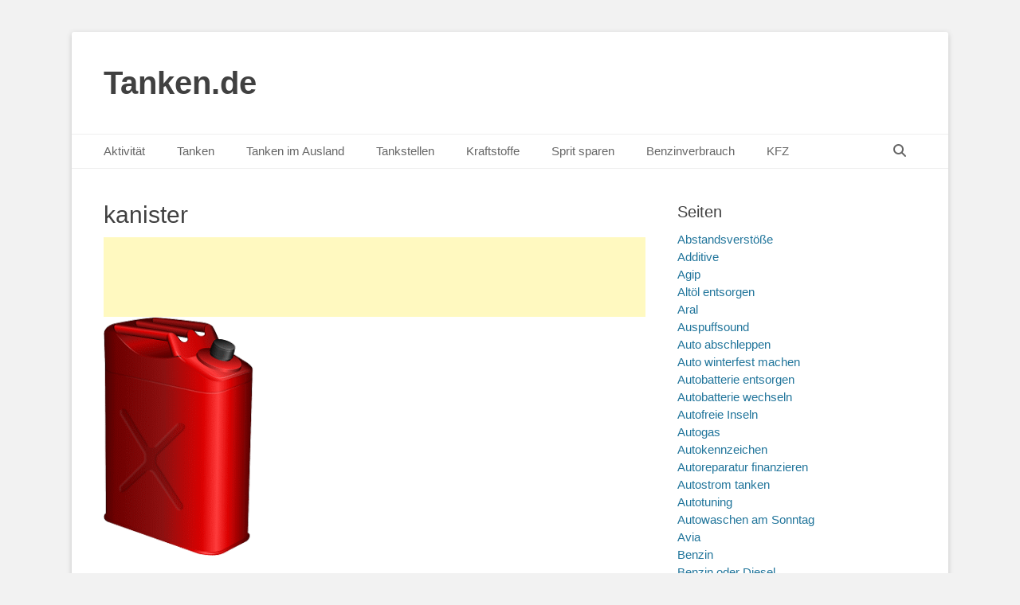

--- FILE ---
content_type: text/html; charset=UTF-8
request_url: https://tanken.de/grenztankstellen/kanister-2/
body_size: 28499
content:
		<!DOCTYPE html>
		<html lang="de">
		
<head>
		<meta charset="UTF-8">
		<link rel="profile" href="http://gmpg.org/xfn/11">
		<meta name='robots' content='index, follow, max-image-preview:large, max-snippet:-1, max-video-preview:-1' />
<meta name="viewport" content="width=device-width, initial-scale=1, minimum-scale=1">
	<!-- This site is optimized with the Yoast SEO plugin v26.7 - https://yoast.com/wordpress/plugins/seo/ -->
	<title>kanister - Tanken.de</title>
	<meta name="description" content="Finden sie auf tanken.de die günstigsten und billigsten Spritpreise für Super E5, Super E10 und Diesel an Tankstellen in ihrer Umgebung im Benzinpreisvergleich auf tanken.de nach Ort und PLZ" />
	<link rel="canonical" href="https://tanken.de/grenztankstellen/kanister-2/" />
	<meta property="og:locale" content="de_DE" />
	<meta property="og:type" content="article" />
	<meta property="og:title" content="kanister - Tanken.de" />
	<meta property="og:description" content="Finden sie auf tanken.de die günstigsten und billigsten Spritpreise für Super E5, Super E10 und Diesel an Tankstellen in ihrer Umgebung im Benzinpreisvergleich auf tanken.de nach Ort und PLZ" />
	<meta property="og:url" content="https://tanken.de/grenztankstellen/kanister-2/" />
	<meta property="og:site_name" content="Tanken.de" />
	<meta property="og:image" content="https://tanken.de/grenztankstellen/kanister-2" />
	<meta property="og:image:width" content="200" />
	<meta property="og:image:height" content="320" />
	<meta property="og:image:type" content="image/png" />
	<meta name="twitter:card" content="summary_large_image" />
	<script data-jetpack-boost="ignore" type="application/ld+json" class="yoast-schema-graph">{"@context":"https://schema.org","@graph":[{"@type":"WebPage","@id":"https://tanken.de/grenztankstellen/kanister-2/","url":"https://tanken.de/grenztankstellen/kanister-2/","name":"kanister - Tanken.de","isPartOf":{"@id":"https://tanken.de/#website"},"primaryImageOfPage":{"@id":"https://tanken.de/grenztankstellen/kanister-2/#primaryimage"},"image":{"@id":"https://tanken.de/grenztankstellen/kanister-2/#primaryimage"},"thumbnailUrl":"https://tanken.de/wp-content/uploads/2016/08/kanister-1.png","datePublished":"2016-08-13T16:10:43+00:00","description":"Finden sie auf tanken.de die günstigsten und billigsten Spritpreise für Super E5, Super E10 und Diesel an Tankstellen in ihrer Umgebung im Benzinpreisvergleich auf tanken.de nach Ort und PLZ","breadcrumb":{"@id":"https://tanken.de/grenztankstellen/kanister-2/#breadcrumb"},"inLanguage":"de","potentialAction":[{"@type":"ReadAction","target":["https://tanken.de/grenztankstellen/kanister-2/"]}]},{"@type":"ImageObject","inLanguage":"de","@id":"https://tanken.de/grenztankstellen/kanister-2/#primaryimage","url":"https://tanken.de/wp-content/uploads/2016/08/kanister-1.png","contentUrl":"https://tanken.de/wp-content/uploads/2016/08/kanister-1.png","width":200,"height":320},{"@type":"BreadcrumbList","@id":"https://tanken.de/grenztankstellen/kanister-2/#breadcrumb","itemListElement":[{"@type":"ListItem","position":1,"name":"Startseite","item":"https://tanken.de/"},{"@type":"ListItem","position":2,"name":"Grenztankstellen","item":"https://tanken.de/grenztankstellen/"},{"@type":"ListItem","position":3,"name":"kanister"}]},{"@type":"WebSite","@id":"https://tanken.de/#website","url":"https://tanken.de/","name":"Tanken.de","description":"","potentialAction":[{"@type":"SearchAction","target":{"@type":"EntryPoint","urlTemplate":"https://tanken.de/?s={search_term_string}"},"query-input":{"@type":"PropertyValueSpecification","valueRequired":true,"valueName":"search_term_string"}}],"inLanguage":"de"}]}</script>
	<!-- / Yoast SEO plugin. -->


<link rel="alternate" type="application/rss+xml" title="Tanken.de &raquo; Feed" href="https://tanken.de/feed/" />
<link rel="alternate" type="application/rss+xml" title="Tanken.de &raquo; Kommentar-Feed" href="https://tanken.de/comments/feed/" />
<link rel="alternate" type="application/rss+xml" title="Tanken.de &raquo; kanister-Kommentar-Feed" href="https://tanken.de/grenztankstellen/kanister-2/#main/feed/" />
<link rel="alternate" title="oEmbed (JSON)" type="application/json+oembed" href="https://tanken.de/wp-json/oembed/1.0/embed?url=https%3A%2F%2Ftanken.de%2Fgrenztankstellen%2Fkanister-2%2F%23main" />
<link rel="alternate" title="oEmbed (XML)" type="text/xml+oembed" href="https://tanken.de/wp-json/oembed/1.0/embed?url=https%3A%2F%2Ftanken.de%2Fgrenztankstellen%2Fkanister-2%2F%23main&#038;format=xml" />
<!-- tanken.de is managing ads with Advanced Ads 2.0.16 – https://wpadvancedads.com/ -->
		<link rel='stylesheet' id='all-css-7c77ef4d11b0a2b5a74e1a05a88a1910' href='https://tanken.de/wp-content/boost-cache/static/4a4af5dbeb.min.css' type='text/css' media='all' />
<style id='wp-img-auto-sizes-contain-inline-css'>
img:is([sizes=auto i],[sizes^="auto," i]){contain-intrinsic-size:3000px 1500px}
/*# sourceURL=wp-img-auto-sizes-contain-inline-css */
</style>
<style id='wp-block-library-inline-css'>
:root{--wp-block-synced-color:#7a00df;--wp-block-synced-color--rgb:122,0,223;--wp-bound-block-color:var(--wp-block-synced-color);--wp-editor-canvas-background:#ddd;--wp-admin-theme-color:#007cba;--wp-admin-theme-color--rgb:0,124,186;--wp-admin-theme-color-darker-10:#006ba1;--wp-admin-theme-color-darker-10--rgb:0,107,160.5;--wp-admin-theme-color-darker-20:#005a87;--wp-admin-theme-color-darker-20--rgb:0,90,135;--wp-admin-border-width-focus:2px}@media (min-resolution:192dpi){:root{--wp-admin-border-width-focus:1.5px}}.wp-element-button{cursor:pointer}:root .has-very-light-gray-background-color{background-color:#eee}:root .has-very-dark-gray-background-color{background-color:#313131}:root .has-very-light-gray-color{color:#eee}:root .has-very-dark-gray-color{color:#313131}:root .has-vivid-green-cyan-to-vivid-cyan-blue-gradient-background{background:linear-gradient(135deg,#00d084,#0693e3)}:root .has-purple-crush-gradient-background{background:linear-gradient(135deg,#34e2e4,#4721fb 50%,#ab1dfe)}:root .has-hazy-dawn-gradient-background{background:linear-gradient(135deg,#faaca8,#dad0ec)}:root .has-subdued-olive-gradient-background{background:linear-gradient(135deg,#fafae1,#67a671)}:root .has-atomic-cream-gradient-background{background:linear-gradient(135deg,#fdd79a,#004a59)}:root .has-nightshade-gradient-background{background:linear-gradient(135deg,#330968,#31cdcf)}:root .has-midnight-gradient-background{background:linear-gradient(135deg,#020381,#2874fc)}:root{--wp--preset--font-size--normal:16px;--wp--preset--font-size--huge:42px}.has-regular-font-size{font-size:1em}.has-larger-font-size{font-size:2.625em}.has-normal-font-size{font-size:var(--wp--preset--font-size--normal)}.has-huge-font-size{font-size:var(--wp--preset--font-size--huge)}.has-text-align-center{text-align:center}.has-text-align-left{text-align:left}.has-text-align-right{text-align:right}.has-fit-text{white-space:nowrap!important}#end-resizable-editor-section{display:none}.aligncenter{clear:both}.items-justified-left{justify-content:flex-start}.items-justified-center{justify-content:center}.items-justified-right{justify-content:flex-end}.items-justified-space-between{justify-content:space-between}.screen-reader-text{border:0;clip-path:inset(50%);height:1px;margin:-1px;overflow:hidden;padding:0;position:absolute;width:1px;word-wrap:normal!important}.screen-reader-text:focus{background-color:#ddd;clip-path:none;color:#444;display:block;font-size:1em;height:auto;left:5px;line-height:normal;padding:15px 23px 14px;text-decoration:none;top:5px;width:auto;z-index:100000}html :where(.has-border-color){border-style:solid}html :where([style*=border-top-color]){border-top-style:solid}html :where([style*=border-right-color]){border-right-style:solid}html :where([style*=border-bottom-color]){border-bottom-style:solid}html :where([style*=border-left-color]){border-left-style:solid}html :where([style*=border-width]){border-style:solid}html :where([style*=border-top-width]){border-top-style:solid}html :where([style*=border-right-width]){border-right-style:solid}html :where([style*=border-bottom-width]){border-bottom-style:solid}html :where([style*=border-left-width]){border-left-style:solid}html :where(img[class*=wp-image-]){height:auto;max-width:100%}:where(figure){margin:0 0 1em}html :where(.is-position-sticky){--wp-admin--admin-bar--position-offset:var(--wp-admin--admin-bar--height,0px)}@media screen and (max-width:600px){html :where(.is-position-sticky){--wp-admin--admin-bar--position-offset:0px}}

/*# sourceURL=wp-block-library-inline-css */
</style><style id='global-styles-inline-css'>
:root{--wp--preset--aspect-ratio--square: 1;--wp--preset--aspect-ratio--4-3: 4/3;--wp--preset--aspect-ratio--3-4: 3/4;--wp--preset--aspect-ratio--3-2: 3/2;--wp--preset--aspect-ratio--2-3: 2/3;--wp--preset--aspect-ratio--16-9: 16/9;--wp--preset--aspect-ratio--9-16: 9/16;--wp--preset--color--black: #111111;--wp--preset--color--cyan-bluish-gray: #abb8c3;--wp--preset--color--white: #ffffff;--wp--preset--color--pale-pink: #f78da7;--wp--preset--color--vivid-red: #cf2e2e;--wp--preset--color--luminous-vivid-orange: #ff6900;--wp--preset--color--luminous-vivid-amber: #fcb900;--wp--preset--color--light-green-cyan: #7bdcb5;--wp--preset--color--vivid-green-cyan: #00d084;--wp--preset--color--pale-cyan-blue: #8ed1fc;--wp--preset--color--vivid-cyan-blue: #0693e3;--wp--preset--color--vivid-purple: #9b51e0;--wp--preset--color--gray: #f4f4f4;--wp--preset--color--yellow: #e5ae4a;--wp--preset--color--blue: #21759b;--wp--preset--gradient--vivid-cyan-blue-to-vivid-purple: linear-gradient(135deg,rgb(6,147,227) 0%,rgb(155,81,224) 100%);--wp--preset--gradient--light-green-cyan-to-vivid-green-cyan: linear-gradient(135deg,rgb(122,220,180) 0%,rgb(0,208,130) 100%);--wp--preset--gradient--luminous-vivid-amber-to-luminous-vivid-orange: linear-gradient(135deg,rgb(252,185,0) 0%,rgb(255,105,0) 100%);--wp--preset--gradient--luminous-vivid-orange-to-vivid-red: linear-gradient(135deg,rgb(255,105,0) 0%,rgb(207,46,46) 100%);--wp--preset--gradient--very-light-gray-to-cyan-bluish-gray: linear-gradient(135deg,rgb(238,238,238) 0%,rgb(169,184,195) 100%);--wp--preset--gradient--cool-to-warm-spectrum: linear-gradient(135deg,rgb(74,234,220) 0%,rgb(151,120,209) 20%,rgb(207,42,186) 40%,rgb(238,44,130) 60%,rgb(251,105,98) 80%,rgb(254,248,76) 100%);--wp--preset--gradient--blush-light-purple: linear-gradient(135deg,rgb(255,206,236) 0%,rgb(152,150,240) 100%);--wp--preset--gradient--blush-bordeaux: linear-gradient(135deg,rgb(254,205,165) 0%,rgb(254,45,45) 50%,rgb(107,0,62) 100%);--wp--preset--gradient--luminous-dusk: linear-gradient(135deg,rgb(255,203,112) 0%,rgb(199,81,192) 50%,rgb(65,88,208) 100%);--wp--preset--gradient--pale-ocean: linear-gradient(135deg,rgb(255,245,203) 0%,rgb(182,227,212) 50%,rgb(51,167,181) 100%);--wp--preset--gradient--electric-grass: linear-gradient(135deg,rgb(202,248,128) 0%,rgb(113,206,126) 100%);--wp--preset--gradient--midnight: linear-gradient(135deg,rgb(2,3,129) 0%,rgb(40,116,252) 100%);--wp--preset--font-size--small: 14px;--wp--preset--font-size--medium: 20px;--wp--preset--font-size--large: 48px;--wp--preset--font-size--x-large: 42px;--wp--preset--font-size--normal: 17px;--wp--preset--font-size--huge: 64px;--wp--preset--spacing--20: 0.44rem;--wp--preset--spacing--30: 0.67rem;--wp--preset--spacing--40: 1rem;--wp--preset--spacing--50: 1.5rem;--wp--preset--spacing--60: 2.25rem;--wp--preset--spacing--70: 3.38rem;--wp--preset--spacing--80: 5.06rem;--wp--preset--shadow--natural: 6px 6px 9px rgba(0, 0, 0, 0.2);--wp--preset--shadow--deep: 12px 12px 50px rgba(0, 0, 0, 0.4);--wp--preset--shadow--sharp: 6px 6px 0px rgba(0, 0, 0, 0.2);--wp--preset--shadow--outlined: 6px 6px 0px -3px rgb(255, 255, 255), 6px 6px rgb(0, 0, 0);--wp--preset--shadow--crisp: 6px 6px 0px rgb(0, 0, 0);}:where(.is-layout-flex){gap: 0.5em;}:where(.is-layout-grid){gap: 0.5em;}body .is-layout-flex{display: flex;}.is-layout-flex{flex-wrap: wrap;align-items: center;}.is-layout-flex > :is(*, div){margin: 0;}body .is-layout-grid{display: grid;}.is-layout-grid > :is(*, div){margin: 0;}:where(.wp-block-columns.is-layout-flex){gap: 2em;}:where(.wp-block-columns.is-layout-grid){gap: 2em;}:where(.wp-block-post-template.is-layout-flex){gap: 1.25em;}:where(.wp-block-post-template.is-layout-grid){gap: 1.25em;}.has-black-color{color: var(--wp--preset--color--black) !important;}.has-cyan-bluish-gray-color{color: var(--wp--preset--color--cyan-bluish-gray) !important;}.has-white-color{color: var(--wp--preset--color--white) !important;}.has-pale-pink-color{color: var(--wp--preset--color--pale-pink) !important;}.has-vivid-red-color{color: var(--wp--preset--color--vivid-red) !important;}.has-luminous-vivid-orange-color{color: var(--wp--preset--color--luminous-vivid-orange) !important;}.has-luminous-vivid-amber-color{color: var(--wp--preset--color--luminous-vivid-amber) !important;}.has-light-green-cyan-color{color: var(--wp--preset--color--light-green-cyan) !important;}.has-vivid-green-cyan-color{color: var(--wp--preset--color--vivid-green-cyan) !important;}.has-pale-cyan-blue-color{color: var(--wp--preset--color--pale-cyan-blue) !important;}.has-vivid-cyan-blue-color{color: var(--wp--preset--color--vivid-cyan-blue) !important;}.has-vivid-purple-color{color: var(--wp--preset--color--vivid-purple) !important;}.has-black-background-color{background-color: var(--wp--preset--color--black) !important;}.has-cyan-bluish-gray-background-color{background-color: var(--wp--preset--color--cyan-bluish-gray) !important;}.has-white-background-color{background-color: var(--wp--preset--color--white) !important;}.has-pale-pink-background-color{background-color: var(--wp--preset--color--pale-pink) !important;}.has-vivid-red-background-color{background-color: var(--wp--preset--color--vivid-red) !important;}.has-luminous-vivid-orange-background-color{background-color: var(--wp--preset--color--luminous-vivid-orange) !important;}.has-luminous-vivid-amber-background-color{background-color: var(--wp--preset--color--luminous-vivid-amber) !important;}.has-light-green-cyan-background-color{background-color: var(--wp--preset--color--light-green-cyan) !important;}.has-vivid-green-cyan-background-color{background-color: var(--wp--preset--color--vivid-green-cyan) !important;}.has-pale-cyan-blue-background-color{background-color: var(--wp--preset--color--pale-cyan-blue) !important;}.has-vivid-cyan-blue-background-color{background-color: var(--wp--preset--color--vivid-cyan-blue) !important;}.has-vivid-purple-background-color{background-color: var(--wp--preset--color--vivid-purple) !important;}.has-black-border-color{border-color: var(--wp--preset--color--black) !important;}.has-cyan-bluish-gray-border-color{border-color: var(--wp--preset--color--cyan-bluish-gray) !important;}.has-white-border-color{border-color: var(--wp--preset--color--white) !important;}.has-pale-pink-border-color{border-color: var(--wp--preset--color--pale-pink) !important;}.has-vivid-red-border-color{border-color: var(--wp--preset--color--vivid-red) !important;}.has-luminous-vivid-orange-border-color{border-color: var(--wp--preset--color--luminous-vivid-orange) !important;}.has-luminous-vivid-amber-border-color{border-color: var(--wp--preset--color--luminous-vivid-amber) !important;}.has-light-green-cyan-border-color{border-color: var(--wp--preset--color--light-green-cyan) !important;}.has-vivid-green-cyan-border-color{border-color: var(--wp--preset--color--vivid-green-cyan) !important;}.has-pale-cyan-blue-border-color{border-color: var(--wp--preset--color--pale-cyan-blue) !important;}.has-vivid-cyan-blue-border-color{border-color: var(--wp--preset--color--vivid-cyan-blue) !important;}.has-vivid-purple-border-color{border-color: var(--wp--preset--color--vivid-purple) !important;}.has-vivid-cyan-blue-to-vivid-purple-gradient-background{background: var(--wp--preset--gradient--vivid-cyan-blue-to-vivid-purple) !important;}.has-light-green-cyan-to-vivid-green-cyan-gradient-background{background: var(--wp--preset--gradient--light-green-cyan-to-vivid-green-cyan) !important;}.has-luminous-vivid-amber-to-luminous-vivid-orange-gradient-background{background: var(--wp--preset--gradient--luminous-vivid-amber-to-luminous-vivid-orange) !important;}.has-luminous-vivid-orange-to-vivid-red-gradient-background{background: var(--wp--preset--gradient--luminous-vivid-orange-to-vivid-red) !important;}.has-very-light-gray-to-cyan-bluish-gray-gradient-background{background: var(--wp--preset--gradient--very-light-gray-to-cyan-bluish-gray) !important;}.has-cool-to-warm-spectrum-gradient-background{background: var(--wp--preset--gradient--cool-to-warm-spectrum) !important;}.has-blush-light-purple-gradient-background{background: var(--wp--preset--gradient--blush-light-purple) !important;}.has-blush-bordeaux-gradient-background{background: var(--wp--preset--gradient--blush-bordeaux) !important;}.has-luminous-dusk-gradient-background{background: var(--wp--preset--gradient--luminous-dusk) !important;}.has-pale-ocean-gradient-background{background: var(--wp--preset--gradient--pale-ocean) !important;}.has-electric-grass-gradient-background{background: var(--wp--preset--gradient--electric-grass) !important;}.has-midnight-gradient-background{background: var(--wp--preset--gradient--midnight) !important;}.has-small-font-size{font-size: var(--wp--preset--font-size--small) !important;}.has-medium-font-size{font-size: var(--wp--preset--font-size--medium) !important;}.has-large-font-size{font-size: var(--wp--preset--font-size--large) !important;}.has-x-large-font-size{font-size: var(--wp--preset--font-size--x-large) !important;}
/*# sourceURL=global-styles-inline-css */
</style>

<style id='classic-theme-styles-inline-css'>
/*! This file is auto-generated */
.wp-block-button__link{color:#fff;background-color:#32373c;border-radius:9999px;box-shadow:none;text-decoration:none;padding:calc(.667em + 2px) calc(1.333em + 2px);font-size:1.125em}.wp-block-file__button{background:#32373c;color:#fff;text-decoration:none}
/*# sourceURL=/wp-includes/css/classic-themes.min.css */
</style>


<link rel="https://api.w.org/" href="https://tanken.de/wp-json/" /><link rel="alternate" title="JSON" type="application/json" href="https://tanken.de/wp-json/wp/v2/media/2266" /><link rel="EditURI" type="application/rsd+xml" title="RSD" href="https://tanken.de/xmlrpc.php?rsd" />
<meta name="generator" content="WordPress 6.9" />
<link rel='shortlink' href='https://tanken.de/?p=2266' />
<!-- Analytics by WP Statistics - https://wp-statistics.com -->
<link rel="icon" href="https://tanken.de/wp-content/uploads/2025/10/cropped-tankstelle-bau-300x300-1-32x32.png" sizes="32x32" />
<link rel="icon" href="https://tanken.de/wp-content/uploads/2025/10/cropped-tankstelle-bau-300x300-1-192x192.png" sizes="192x192" />
<link rel="apple-touch-icon" href="https://tanken.de/wp-content/uploads/2025/10/cropped-tankstelle-bau-300x300-1-180x180.png" />
<meta name="msapplication-TileImage" content="https://tanken.de/wp-content/uploads/2025/10/cropped-tankstelle-bau-300x300-1-270x270.png" />
		<style type="text/css" id="wp-custom-css">
			.grecaptcha-badge { 
visibility: hidden; 
}


/* Mobile Anpassung */
@media (max-width: 1024px) {
	.wrapper, .site {
    width: 100%;
    margin: 0;
    padding: 0 ;
    box-sizing: border-box;
		
}
	
	
	
			    .fa-menu, #feature-slider .entry-container, #promotion-message .section, #content .wrapper, .hentry, .no-results, .not-found, .sidebar, #comments, #nav-below, #infinite-handle, #supplementary .widget, #site-generator {
        padding: 8px;
				margin-top:-18px;
    }
	
	
				.site-title {
			margin-left: 8px;
			margin-top: 8px;
	}
	
}


  .mobile-menu-anchor.primary-menu {
     margin-left: 10px; /* oder padding-      left: 20px; */

    }



		</style>
		</head>

<body class="attachment wp-singular attachment-template-default attachmentid-2266 attachment-png wp-embed-responsive wp-theme-catch-base two-columns content-left excerpt-featured-image mobile-menu-one aa-prefix-tanke-">


		<div id="page" class="hfeed site">
				<header id="masthead" role="banner">
    		<div class="wrapper">
		
    <div id="mobile-header-left-menu" class="mobile-menu-anchor primary-menu">
        <a href="#mobile-header-left-nav" id="header-left-menu" class="font-awesome fa-menu">
            <span class="mobile-menu-text">Menü</span>
        </a>
    </div><!-- #mobile-header-menu -->
    <div id="site-branding"><div id="site-header"><p class="site-title"><a href="https://tanken.de/">Tanken.de</a></p><p class="site-description"></p></div><!-- #site-header --></div><!-- #site-branding-->	<aside class="sidebar sidebar-header-right widget-area">
			</aside><!-- .sidebar .header-sidebar .widget-area -->
			</div><!-- .wrapper -->
		</header><!-- #masthead -->
			<nav class="site-navigation nav-primary search-enabled" role="navigation">
        <div class="wrapper">
            <h3 class="assistive-text">Primäres Menü</h3>
            <div class="screen-reader-text skip-link"><a href="#content" title="Zum Inhalt springen">Zum Inhalt springen</a></div>
            <ul id="menu-menu-1" class="menu catchbase-nav-menu"><li id="menu-item-4441" class="bp-menu bp-activity-nav menu-item menu-item-type-custom menu-item-object-custom menu-item-has-children menu-item-4441"><a href="https://tanken.de/mitglieder/sirtir/activity/">Aktivität</a>
<ul class="sub-menu">
	<li id="menu-item-4475" class="bp-menu bp-activity-nav menu-item menu-item-type-custom menu-item-object-custom menu-item-4475"><a href="https://tanken.de/mitglieder/sirtir/activity/">Aktivität</a></li>
	<li id="menu-item-4442" class="bp-menu bp-profile-nav menu-item menu-item-type-custom menu-item-object-custom menu-item-4442"><a href="https://tanken.de/mitglieder/sirtir/profile/">Profil</a></li>
	<li id="menu-item-4443" class="bp-menu bp-notifications-nav menu-item menu-item-type-custom menu-item-object-custom menu-item-4443"><a href="https://tanken.de/mitglieder/sirtir/notifications/">Benachrichtigungen</a></li>
	<li id="menu-item-4444" class="bp-menu bp-messages-nav menu-item menu-item-type-custom menu-item-object-custom menu-item-4444"><a href="https://tanken.de/mitglieder/sirtir/messages/">Nachrichten</a></li>
	<li id="menu-item-4446" class="bp-menu bp-groups-nav menu-item menu-item-type-custom menu-item-object-custom menu-item-4446"><a href="https://tanken.de/mitglieder/sirtir/groups/">Gruppen</a></li>
	<li id="menu-item-4447" class="bp-menu bp-forums-nav menu-item menu-item-type-custom menu-item-object-custom menu-item-4447"><a href="https://tanken.de/mitglieder/sirtir/forums/">Foren</a></li>
	<li id="menu-item-4445" class="bp-menu bp-friends-nav menu-item menu-item-type-custom menu-item-object-custom menu-item-4445"><a href="https://tanken.de/mitglieder/sirtir/friends/">Freunde</a></li>
	<li id="menu-item-4448" class="bp-menu bp-settings-nav menu-item menu-item-type-custom menu-item-object-custom menu-item-4448"><a href="https://tanken.de/mitglieder/sirtir/settings/">Einstellungen</a></li>
	<li id="menu-item-4449" class="bp-menu bp-logout-nav menu-item menu-item-type-custom menu-item-object-custom menu-item-4449"><a href="https://tanken.de/wp-login.php?action=logout&#038;_wpnonce=8f56e50b6d&#038;redirect_to=https%3A%2F%2Ftanken.de%2Fwp-admin%2Fnav-menus.php%3Floggedout%3Dtrue">Abmelden</a></li>
</ul>
</li>
<li id="menu-item-22" class="menu-item menu-item-type-post_type menu-item-object-page menu-item-home menu-item-has-children menu-item-22"><a href="https://tanken.de/">Tanken</a>
<ul class="sub-menu">
	<li id="menu-item-326" class="menu-item menu-item-type-post_type menu-item-object-page menu-item-home menu-item-326"><a href="https://tanken.de/">Tanken</a></li>
	<li id="menu-item-4440" class="bp-menu bp-register-nav menu-item menu-item-type-custom menu-item-object-custom menu-item-4440"><a href="https://tanken.de/registrieren/">Registrieren</a></li>
	<li id="menu-item-4439" class="bp-menu bp-login-nav menu-item menu-item-type-custom menu-item-object-custom menu-item-4439"><a href="https://tanken.de/wp-login.php">Anmelden</a></li>
	<li id="menu-item-308" class="menu-item menu-item-type-post_type menu-item-object-page menu-item-308"><a href="https://tanken.de/benzin-oder-diesel-die-kraftstoffwahl/">Benzin oder Diesel</a></li>
	<li id="menu-item-302" class="menu-item menu-item-type-post_type menu-item-object-page menu-item-302"><a href="https://tanken.de/falsch-getankt/">Falsch getankt</a></li>
	<li id="menu-item-499" class="menu-item menu-item-type-post_type menu-item-object-page menu-item-499"><a href="https://tanken.de/zusammensetzung-des-benzinpreises/">Zusammensetzung des Benzinpreises</a></li>
	<li id="menu-item-547" class="menu-item menu-item-type-post_type menu-item-object-page menu-item-547"><a href="https://tanken.de/mythen-ums-tanken/">Mythen ums Tanken</a></li>
	<li id="menu-item-643" class="menu-item menu-item-type-post_type menu-item-object-page menu-item-643"><a href="https://tanken.de/neue-tankdeckel/">Neue Tankdeckel</a></li>
	<li id="menu-item-914" class="menu-item menu-item-type-post_type menu-item-object-page menu-item-914"><a href="https://tanken.de/tankvorgang/">Tankvorgang</a></li>
	<li id="menu-item-3253" class="menu-item menu-item-type-post_type menu-item-object-page menu-item-3253"><a href="https://tanken.de/feinstaub-beim-benzin/">Feinstaub beim Benzin</a></li>
	<li id="menu-item-1867" class="menu-item menu-item-type-post_type menu-item-object-page menu-item-1867"><a href="https://tanken.de/tank-auf-autobahn-leer/">Tank auf Autobahn leer</a></li>
	<li id="menu-item-1128" class="menu-item menu-item-type-post_type menu-item-object-page menu-item-1128"><a href="https://tanken.de/motorschaden-durch-tanken/">Motorschäden durch Tanken</a></li>
	<li id="menu-item-3241" class="menu-item menu-item-type-post_type menu-item-object-page menu-item-3241"><a href="https://tanken.de/neue-zeiten-fuer-guenstiges-tanken/">Neue Zeiten für günstiges Tanken</a></li>
	<li id="menu-item-3037" class="menu-item menu-item-type-post_type menu-item-object-page menu-item-3037"><a href="https://tanken.de/stickoxide-von-diesel/">Stickoxide von Diesel</a></li>
	<li id="menu-item-3045" class="menu-item menu-item-type-post_type menu-item-object-page menu-item-3045"><a href="https://tanken.de/warum-diesel-gefaehrlich-ist/">Warum Diesel gefährlich ist</a></li>
	<li id="menu-item-347" class="menu-item menu-item-type-post_type menu-item-object-page menu-item-347"><a href="https://tanken.de/wann-ist-der-optimale-tankzeitpunkt/">Wann tankt man am günstigsten?</a></li>
	<li id="menu-item-3181" class="menu-item menu-item-type-post_type menu-item-object-page menu-item-3181"><a href="https://tanken.de/elektro-auto-tanken/">Elektro-Auto tanken</a></li>
	<li id="menu-item-3195" class="menu-item menu-item-type-post_type menu-item-object-page menu-item-3195"><a href="https://tanken.de/oekobilanz-von-elektroautos/">Ökobilanz von Elektroautos</a></li>
	<li id="menu-item-2073" class="menu-item menu-item-type-post_type menu-item-object-page menu-item-2073"><a href="https://tanken.de/mythen-ums-auto/">Mythen ums Auto</a></li>
	<li id="menu-item-3292" class="menu-item menu-item-type-post_type menu-item-object-page menu-item-3292"><a href="https://tanken.de/vorteile-und-nachteile-von-diesel/">Vorteile und Nachteile von Diesel</a></li>
	<li id="menu-item-3300" class="menu-item menu-item-type-post_type menu-item-object-page menu-item-3300"><a href="https://tanken.de/schaedliche-dieselabgase/">Schädliche Dieselabgase</a></li>
	<li id="menu-item-3312" class="menu-item menu-item-type-post_type menu-item-object-page menu-item-3312"><a href="https://tanken.de/fahrverbote-fuer-diesel/">Fahrverbote für Diesel</a></li>
	<li id="menu-item-3321" class="menu-item menu-item-type-post_type menu-item-object-page menu-item-3321"><a href="https://tanken.de/benziner-anstelle-von-diesel/">Benziner anstelle von Diesel</a></li>
	<li id="menu-item-3839" class="menu-item menu-item-type-post_type menu-item-object-page menu-item-3839"><a href="https://tanken.de/wo-ist-tanken-am-billigsten/">Wo ist tanken am billigsten</a></li>
	<li id="menu-item-4040" class="menu-item menu-item-type-post_type menu-item-object-page menu-item-4040"><a href="https://tanken.de/tankbetrug/">Tankbetrug</a></li>
	<li id="menu-item-4161" class="menu-item menu-item-type-post_type menu-item-object-page menu-item-4161"><a href="https://tanken.de/spritpreise/">Spritpreise</a></li>
	<li id="menu-item-4467" class="menu-item menu-item-type-post_type menu-item-object-page menu-item-4467"><a href="https://tanken.de/tipps-fuers-fahren/">Tipps fürs Fahren</a></li>
	<li id="menu-item-4552" class="menu-item menu-item-type-post_type menu-item-object-page menu-item-4552"><a href="https://tanken.de/klimawandel/">Klimawandel</a></li>
	<li id="menu-item-4650" class="menu-item menu-item-type-post_type menu-item-object-page menu-item-4650"><a href="https://tanken.de/tanken-am-tankautomaten/">Tanken am Tankautomaten</a></li>
	<li id="menu-item-5198" class="menu-item menu-item-type-post_type menu-item-object-page menu-item-5198"><a href="https://tanken.de/strom-tanken/">Strom tanken</a></li>
	<li id="menu-item-5203" class="menu-item menu-item-type-post_type menu-item-object-page menu-item-5203"><a href="https://tanken.de/wasserstoff-tanken/">Wasserstoff tanken</a></li>
	<li id="menu-item-5210" class="menu-item menu-item-type-post_type menu-item-object-page menu-item-5210"><a href="https://tanken.de/tanken-mit-dem-motorrad/">Tanken mit dem Motorrad</a></li>
	<li id="menu-item-5014" class="menu-item menu-item-type-post_type menu-item-object-page menu-item-5014"><a href="https://tanken.de/weniger-co2-ausstoss/">Weniger CO2 Ausstoß</a></li>
	<li id="menu-item-5217" class="menu-item menu-item-type-post_type menu-item-object-page menu-item-5217"><a href="https://tanken.de/wann-man-am-guenstigsten-tanken-kann/">Wann man am günstigsten tanken kann</a></li>
	<li id="menu-item-5285" class="menu-item menu-item-type-post_type menu-item-object-page menu-item-5285"><a href="https://tanken.de/energiekosten-vergleich-an-tankstellen/">Energiekosten-Vergleich an Tankstellen</a></li>
	<li id="menu-item-862" class="menu-item menu-item-type-taxonomy menu-item-object-category menu-item-862"><a href="https://tanken.de/category/tanken-news/">Tanken-News</a></li>
	<li id="menu-item-5185" class="menu-item menu-item-type-taxonomy menu-item-object-category menu-item-5185"><a href="https://tanken.de/category/allgemein/">Weitere Beiträge</a></li>
</ul>
</li>
<li id="menu-item-1212" class="menu-item menu-item-type-post_type menu-item-object-page menu-item-has-children menu-item-1212"><a href="https://tanken.de/tanken-im-ausland/">Tanken im Ausland</a>
<ul class="sub-menu">
	<li id="menu-item-538" class="menu-item menu-item-type-post_type menu-item-object-page menu-item-538"><a href="https://tanken.de/tanken-im-ausland/">Tanken im Ausland</a></li>
	<li id="menu-item-1029" class="menu-item menu-item-type-post_type menu-item-object-page menu-item-1029"><a href="https://tanken.de/tanken-in-den-usa/">Tanken in den USA</a></li>
	<li id="menu-item-1084" class="menu-item menu-item-type-post_type menu-item-object-page menu-item-1084"><a href="https://tanken.de/kraftstoffbezeichnungen-im-eu-ausland/">Kraftstoffbezeichnungen im EU-Ausland</a></li>
	<li id="menu-item-1061" class="menu-item menu-item-type-post_type menu-item-object-page menu-item-1061"><a href="https://tanken.de/tanken-in-polen/">Tanken in Polen</a></li>
	<li id="menu-item-1073" class="menu-item menu-item-type-post_type menu-item-object-page menu-item-1073"><a href="https://tanken.de/tanken-in-england/">Tanken in England</a></li>
	<li id="menu-item-1174" class="menu-item menu-item-type-post_type menu-item-object-page menu-item-1174"><a href="https://tanken.de/tanken-oesterreich/">Tanken in Österreich</a></li>
	<li id="menu-item-1122" class="menu-item menu-item-type-post_type menu-item-object-page menu-item-1122"><a href="https://tanken.de/tanken-in-spanien/">Tanken in Spanien</a></li>
	<li id="menu-item-1089" class="menu-item menu-item-type-post_type menu-item-object-page menu-item-1089"><a href="https://tanken.de/tanken-in-frankreich/">Tanken in Frankreich</a></li>
	<li id="menu-item-1235" class="menu-item menu-item-type-post_type menu-item-object-page menu-item-1235"><a href="https://tanken.de/tanken-in-der-schweiz/">Tanken in der Schweiz</a></li>
	<li id="menu-item-1242" class="menu-item menu-item-type-post_type menu-item-object-page menu-item-1242"><a href="https://tanken.de/tanken-in-belgien/">Tanken in Belgien</a></li>
	<li id="menu-item-1552" class="menu-item menu-item-type-post_type menu-item-object-page menu-item-1552"><a href="https://tanken.de/tanken-in-bulgarien/">Tanken in Bulgarien</a></li>
	<li id="menu-item-1209" class="menu-item menu-item-type-post_type menu-item-object-page menu-item-1209"><a href="https://tanken.de/tanken-in-griechenland/">Tanken in Griechenland</a></li>
	<li id="menu-item-1282" class="menu-item menu-item-type-post_type menu-item-object-page menu-item-1282"><a href="https://tanken.de/tanken-in-daenemark/">Tanken in Dänemark</a></li>
	<li id="menu-item-1041" class="menu-item menu-item-type-post_type menu-item-object-page menu-item-1041"><a href="https://tanken.de/tanken-in-italien/">Tanken in Italien</a></li>
	<li id="menu-item-1403" class="menu-item menu-item-type-post_type menu-item-object-page menu-item-1403"><a href="https://tanken.de/tanken-in-irland/">Tanken in Irland</a></li>
	<li id="menu-item-1472" class="menu-item menu-item-type-post_type menu-item-object-page menu-item-1472"><a href="https://tanken.de/tanken-in-den-niederlanden/">Tanken in den Niederlanden</a></li>
	<li id="menu-item-1457" class="menu-item menu-item-type-post_type menu-item-object-page menu-item-1457"><a href="https://tanken.de/tanken-in-portugal/">Tanken in Portugal</a></li>
	<li id="menu-item-1439" class="menu-item menu-item-type-post_type menu-item-object-page menu-item-1439"><a href="https://tanken.de/tanken-in-kroatien/">Tanken in Kroatien</a></li>
	<li id="menu-item-1581" class="menu-item menu-item-type-post_type menu-item-object-page menu-item-1581"><a href="https://tanken.de/tanken-in-estland/">Tanken in Estland</a></li>
	<li id="menu-item-1529" class="menu-item menu-item-type-post_type menu-item-object-page menu-item-1529"><a href="https://tanken.de/tanken-in-finnland/">Tanken in Finnland</a></li>
	<li id="menu-item-1511" class="menu-item menu-item-type-post_type menu-item-object-page menu-item-1511"><a href="https://tanken.de/tanken-in-norwegen/">Tanken in Norwegen</a></li>
	<li id="menu-item-1605" class="menu-item menu-item-type-post_type menu-item-object-page menu-item-1605"><a href="https://tanken.de/tanken-in-island/">Tanken in Island</a></li>
	<li id="menu-item-1661" class="menu-item menu-item-type-post_type menu-item-object-page menu-item-1661"><a href="https://tanken.de/tanken-in-lettland/">Tanken in Lettland</a></li>
	<li id="menu-item-1672" class="menu-item menu-item-type-post_type menu-item-object-page menu-item-1672"><a href="https://tanken.de/tanken-in-litauen/">Tanken in Litauen</a></li>
	<li id="menu-item-1695" class="menu-item menu-item-type-post_type menu-item-object-page menu-item-1695"><a href="https://tanken.de/tanken-in-luxemburg/">Tanken in Luxemburg</a></li>
	<li id="menu-item-3283" class="menu-item menu-item-type-post_type menu-item-object-page menu-item-3283"><a href="https://tanken.de/tanken-in-tunesien/">Tanken in Tunesien</a></li>
	<li id="menu-item-1627" class="menu-item menu-item-type-post_type menu-item-object-page menu-item-1627"><a href="https://tanken.de/tanken-in-der-tuerkei/">Tanken in der Türkei</a></li>
	<li id="menu-item-1721" class="menu-item menu-item-type-post_type menu-item-object-page menu-item-1721"><a href="https://tanken.de/tanken-in-malta/">Tanken in Malta</a></li>
	<li id="menu-item-1790" class="menu-item menu-item-type-post_type menu-item-object-page menu-item-1790"><a href="https://tanken.de/tanken-in-rumaenien/">Tanken in Rumänien</a></li>
	<li id="menu-item-1808" class="menu-item menu-item-type-post_type menu-item-object-page menu-item-1808"><a href="https://tanken.de/tanken-in-tschechien/">Tanken in Tschechien</a></li>
	<li id="menu-item-1586" class="menu-item menu-item-type-post_type menu-item-object-page menu-item-1586"><a href="https://tanken.de/tanken-in-albanien/">Tanken in Albanien</a></li>
	<li id="menu-item-1949" class="menu-item menu-item-type-post_type menu-item-object-page menu-item-1949"><a href="https://tanken.de/tanken-in-ungarn/">Tanken in Ungarn</a></li>
	<li id="menu-item-1971" class="menu-item menu-item-type-post_type menu-item-object-page menu-item-1971"><a href="https://tanken.de/tanken-in-weissrussland/">Tanken in Weißrussland</a></li>
	<li id="menu-item-1998" class="menu-item menu-item-type-post_type menu-item-object-page menu-item-1998"><a href="https://tanken.de/tanken-in-zypern/">Tanken in Zypern</a></li>
	<li id="menu-item-3145" class="menu-item menu-item-type-post_type menu-item-object-page menu-item-3145"><a href="https://tanken.de/tanken-in-slowenien/">Tanken in Slowenien</a></li>
	<li id="menu-item-3152" class="menu-item menu-item-type-post_type menu-item-object-page menu-item-3152"><a href="https://tanken.de/tanken-in-serbien/">Tanken in Serbien</a></li>
	<li id="menu-item-3159" class="menu-item menu-item-type-post_type menu-item-object-page menu-item-3159"><a href="https://tanken.de/tanken-in-der-slowakei/">Tanken in der Slowakei</a></li>
	<li id="menu-item-1753" class="menu-item menu-item-type-post_type menu-item-object-page menu-item-1753"><a href="https://tanken.de/tanken-in-schweden/">Tanken in Schweden</a></li>
	<li id="menu-item-3335" class="menu-item menu-item-type-post_type menu-item-object-page menu-item-3335"><a href="https://tanken.de/tanken-in-der-ukraine/">Tanken in der Ukraine</a></li>
	<li id="menu-item-3348" class="menu-item menu-item-type-post_type menu-item-object-page menu-item-3348"><a href="https://tanken.de/tanken-in-russland/">Tanken in Russland</a></li>
	<li id="menu-item-3356" class="menu-item menu-item-type-post_type menu-item-object-page menu-item-3356"><a href="https://tanken.de/tanken-in-marokko/">Tanken in Marokko</a></li>
	<li id="menu-item-3366" class="menu-item menu-item-type-post_type menu-item-object-page menu-item-3366"><a href="https://tanken.de/tanken-in-algerien/">Tanken in Algerien</a></li>
	<li id="menu-item-3385" class="menu-item menu-item-type-post_type menu-item-object-page menu-item-3385"><a href="https://tanken.de/tanken-in-aegypten/">Tanken in Ägypten</a></li>
	<li id="menu-item-3390" class="menu-item menu-item-type-post_type menu-item-object-page menu-item-3390"><a href="https://tanken.de/tanken-in-libyen/">Tanken in Libyen</a></li>
	<li id="menu-item-3414" class="menu-item menu-item-type-post_type menu-item-object-page menu-item-3414"><a href="https://tanken.de/kanada/">Tanken in Kanada</a></li>
	<li id="menu-item-3429" class="menu-item menu-item-type-post_type menu-item-object-page menu-item-3429"><a href="https://tanken.de/tanken-in-mexiko/">Tanken in Mexiko</a></li>
	<li id="menu-item-3441" class="menu-item menu-item-type-post_type menu-item-object-page menu-item-3441"><a href="https://tanken.de/tanken-in-brasilien/">Tanken in Brasilien</a></li>
	<li id="menu-item-3459" class="menu-item menu-item-type-post_type menu-item-object-page menu-item-3459"><a href="https://tanken.de/tanken-in-saudi-arabien/">Tanken in Saudi-Arabien</a></li>
	<li id="menu-item-3468" class="menu-item menu-item-type-post_type menu-item-object-page menu-item-3468"><a href="https://tanken.de/tanken-in-kuba/">Tanken in Kuba</a></li>
	<li id="menu-item-3481" class="menu-item menu-item-type-post_type menu-item-object-page menu-item-3481"><a href="https://tanken.de/tanken-in-japan/">Tanken in Japan</a></li>
	<li id="menu-item-3493" class="menu-item menu-item-type-post_type menu-item-object-page menu-item-3493"><a href="https://tanken.de/tanken-in-china/">Tanken in China</a></li>
	<li id="menu-item-3506" class="menu-item menu-item-type-post_type menu-item-object-page menu-item-3506"><a href="https://tanken.de/tanken-in-moldawien/">Tanken in Moldawien</a></li>
	<li id="menu-item-3513" class="menu-item menu-item-type-post_type menu-item-object-page menu-item-3513"><a href="https://tanken.de/tanken-in-argentinien/">Tanken in Argentinien</a></li>
	<li id="menu-item-3524" class="menu-item menu-item-type-post_type menu-item-object-page menu-item-3524"><a href="https://tanken.de/tanken-in-chile/">Tanken in Chile</a></li>
	<li id="menu-item-3533" class="menu-item menu-item-type-post_type menu-item-object-page menu-item-3533"><a href="https://tanken.de/tanken-in-bolivien/">Tanken in Bolivien</a></li>
	<li id="menu-item-3540" class="menu-item menu-item-type-post_type menu-item-object-page menu-item-3540"><a href="https://tanken.de/tanken-in-peru/">Tanken in Peru</a></li>
	<li id="menu-item-3564" class="menu-item menu-item-type-post_type menu-item-object-page menu-item-3564"><a href="https://tanken.de/tanken-in-venezuela/">Tanken in Venezuela</a></li>
	<li id="menu-item-3551" class="menu-item menu-item-type-post_type menu-item-object-page menu-item-3551"><a href="https://tanken.de/tanken-in-paraguay/">Tanken in Paraguay</a></li>
	<li id="menu-item-3580" class="menu-item menu-item-type-post_type menu-item-object-page menu-item-3580"><a href="https://tanken.de/tanken-in-kolumbien/">Tanken in Kolumbien</a></li>
	<li id="menu-item-3593" class="menu-item menu-item-type-post_type menu-item-object-page menu-item-3593"><a href="https://tanken.de/tanken-in-ecuador/">Tanken in Ecuador</a></li>
	<li id="menu-item-3609" class="menu-item menu-item-type-post_type menu-item-object-page menu-item-3609"><a href="https://tanken.de/tanken-in-suedafrika/">Tanken in Südafrika</a></li>
	<li id="menu-item-3630" class="menu-item menu-item-type-post_type menu-item-object-page menu-item-3630"><a href="https://tanken.de/tanken-in-faeroeer/">Tanken in Färöer</a></li>
	<li id="menu-item-3628" class="menu-item menu-item-type-post_type menu-item-object-page menu-item-3628"><a href="https://tanken.de/tanken-in-montenegro/">Tanken in Montenegro</a></li>
	<li id="menu-item-3629" class="menu-item menu-item-type-post_type menu-item-object-page menu-item-3629"><a href="https://tanken.de/tanken-in-kosovo/">Tanken in Kosovo</a></li>
	<li id="menu-item-3640" class="menu-item menu-item-type-post_type menu-item-object-page menu-item-3640"><a href="https://tanken.de/tanken-in-bosnien/">Tanken in Bosnien  und Herzegowina</a></li>
	<li id="menu-item-3660" class="menu-item menu-item-type-post_type menu-item-object-page menu-item-3660"><a href="https://tanken.de/tanken-in-den-vereinigten-arabischen-emiraten/">Tanken in den Vereinigten Arabischen Emiraten</a></li>
	<li id="menu-item-3650" class="menu-item menu-item-type-post_type menu-item-object-page menu-item-3650"><a href="https://tanken.de/tanken-in-israel/">Tanken in Israel</a></li>
	<li id="menu-item-3684" class="menu-item menu-item-type-post_type menu-item-object-page menu-item-3684"><a href="https://tanken.de/tanken-in-andorra/">Tanken in Andorra</a></li>
	<li id="menu-item-3689" class="menu-item menu-item-type-post_type menu-item-object-page menu-item-3689"><a href="https://tanken.de/tanken-in-angola/">Tanken in Angola</a></li>
	<li id="menu-item-3702" class="menu-item menu-item-type-post_type menu-item-object-page menu-item-3702"><a href="https://tanken.de/tanken-in-armenien/">Tanken in Armenien</a></li>
	<li id="menu-item-3733" class="menu-item menu-item-type-post_type menu-item-object-page menu-item-3733"><a href="https://tanken.de/tanken-im-vatikan/">Tanken im Vatikan</a></li>
	<li id="menu-item-3748" class="menu-item menu-item-type-post_type menu-item-object-page menu-item-3748"><a href="https://tanken.de/tanken-in-aserbaidschan/">Tanken in Aserbaidschan</a></li>
	<li id="menu-item-3772" class="menu-item menu-item-type-post_type menu-item-object-page menu-item-3772"><a href="https://tanken.de/tanken-in-australien/">Tanken in Australien</a></li>
	<li id="menu-item-3781" class="menu-item menu-item-type-post_type menu-item-object-page menu-item-3781"><a href="https://tanken.de/tanken-in-neuseeland/">Tanken in Neuseeland</a></li>
	<li id="menu-item-3797" class="menu-item menu-item-type-post_type menu-item-object-page menu-item-3797"><a href="https://tanken.de/tanken-in-bhutan/">Tanken in Bhutan</a></li>
	<li id="menu-item-3804" class="menu-item menu-item-type-post_type menu-item-object-page menu-item-3804"><a href="https://tanken.de/tanken-in-georgien/">Tanken in Georgien</a></li>
	<li id="menu-item-3883" class="menu-item menu-item-type-post_type menu-item-object-page menu-item-3883"><a href="https://tanken.de/tanken-in-honduras/">Tanken in Honduras</a></li>
	<li id="menu-item-3900" class="menu-item menu-item-type-post_type menu-item-object-page menu-item-3900"><a href="https://tanken.de/tanken-in-hongkong/">Tanken in Hongkong</a></li>
	<li id="menu-item-3920" class="menu-item menu-item-type-post_type menu-item-object-page menu-item-3920"><a href="https://tanken.de/tanken-in-indien/">Tanken in Indien</a></li>
	<li id="menu-item-3933" class="menu-item menu-item-type-post_type menu-item-object-page menu-item-3933"><a href="https://tanken.de/tanken-in-indonesien/">Tanken in Indonesien</a></li>
	<li id="menu-item-3949" class="menu-item menu-item-type-post_type menu-item-object-page menu-item-3949"><a href="https://tanken.de/tanken-in-jordanien/">Tanken in Jordanien</a></li>
	<li id="menu-item-3997" class="menu-item menu-item-type-post_type menu-item-object-page menu-item-3997"><a href="https://tanken.de/tanken-in-kasachstan/">Tanken in Kasachstan</a></li>
	<li id="menu-item-4013" class="menu-item menu-item-type-post_type menu-item-object-page menu-item-4013"><a href="https://tanken.de/tanken-in-katar/">Tanken in Katar</a></li>
	<li id="menu-item-4048" class="menu-item menu-item-type-post_type menu-item-object-page menu-item-4048"><a href="https://tanken.de/tanken-in-kenia/">Tanken in Kenia</a></li>
	<li id="menu-item-4093" class="menu-item menu-item-type-post_type menu-item-object-page menu-item-4093"><a href="https://tanken.de/tanken-in-kirgisistan/">Tanken in Kirgisistan</a></li>
	<li id="menu-item-4111" class="menu-item menu-item-type-post_type menu-item-object-page menu-item-4111"><a href="https://tanken.de/tanken-in-libanon/">Tanken in Libanon</a></li>
	<li id="menu-item-4137" class="menu-item menu-item-type-post_type menu-item-object-page menu-item-4137"><a href="https://tanken.de/tanken-in-lichtenstein/">Tanken in Liechtenstein</a></li>
	<li id="menu-item-4167" class="menu-item menu-item-type-post_type menu-item-object-page menu-item-4167"><a href="https://tanken.de/tanken-in-madagaskar/">Tanken in Madagaskar</a></li>
	<li id="menu-item-4183" class="menu-item menu-item-type-post_type menu-item-object-page menu-item-4183"><a href="https://tanken.de/tanken-in-malaysia/">Tanken in Malaysia</a></li>
	<li id="menu-item-4221" class="menu-item menu-item-type-post_type menu-item-object-page menu-item-4221"><a href="https://tanken.de/tanken-in-mauritius/">Tanken in Mauritius</a></li>
	<li id="menu-item-4206" class="menu-item menu-item-type-post_type menu-item-object-page menu-item-4206"><a href="https://tanken.de/tanken-in-mauretanien/">Tanken in Mauretanien</a></li>
	<li id="menu-item-4238" class="menu-item menu-item-type-post_type menu-item-object-page menu-item-4238"><a href="https://tanken.de/tanken-in-mazedonien/">Tanken in Mazedonien</a></li>
	<li id="menu-item-4260" class="menu-item menu-item-type-post_type menu-item-object-page menu-item-4260"><a href="https://tanken.de/tanken-in-monaco/">Tanken in Monaco</a></li>
	<li id="menu-item-4280" class="menu-item menu-item-type-post_type menu-item-object-page menu-item-4280"><a href="https://tanken.de/tanken-in-der-mongolei/">Tanken in der Mongolei</a></li>
	<li id="menu-item-4311" class="menu-item menu-item-type-post_type menu-item-object-page menu-item-4311"><a href="https://tanken.de/tanken-in-mosabmik/">Tanken in Mosambik</a></li>
	<li id="menu-item-1173" class="menu-item menu-item-type-post_type menu-item-object-page menu-item-1173"><a href="https://tanken.de/mitfuehrpflicht-in-europa/">Mitführpflicht in Europa</a></li>
	<li id="menu-item-2966" class="menu-item menu-item-type-post_type menu-item-object-page menu-item-2966"><a href="https://tanken.de/reisen-ins-ausland/">Reisen ins Ausland</a></li>
	<li id="menu-item-3372" class="menu-item menu-item-type-post_type menu-item-object-page menu-item-3372"><a href="https://tanken.de/verkehrsregeln-in-weltweit/">Verkehrsregeln in weltweit</a></li>
	<li id="menu-item-4456" class="menu-item menu-item-type-post_type menu-item-object-page menu-item-4456"><a href="https://tanken.de/autofreie-inseln/">Autofreie Inseln</a></li>
	<li id="menu-item-4547" class="menu-item menu-item-type-post_type menu-item-object-page menu-item-4547"><a href="https://tanken.de/urlaub-in-den-usa/">Urlaub in den USA</a></li>
	<li id="menu-item-9786" class="menu-item menu-item-type-post_type menu-item-object-page menu-item-9786"><a href="https://tanken.de/sparen-beim-der-urlaubsbuchung/">Sparen beim der Urlaubsbuchung</a></li>
</ul>
</li>
<li id="menu-item-49" class="menu-item menu-item-type-post_type menu-item-object-page menu-item-has-children menu-item-49"><a href="https://tanken.de/tankstellen/">Tankstellen</a>
<ul class="sub-menu">
	<li id="menu-item-171" class="menu-item menu-item-type-post_type menu-item-object-page menu-item-171"><a href="https://tanken.de/tankstellen/">Tankstellen</a></li>
	<li id="menu-item-232" class="menu-item menu-item-type-post_type menu-item-object-page menu-item-232"><a href="https://tanken.de/agip/">Agip</a></li>
	<li id="menu-item-181" class="menu-item menu-item-type-post_type menu-item-object-page menu-item-181"><a href="https://tanken.de/aral/">Aral</a></li>
	<li id="menu-item-237" class="menu-item menu-item-type-post_type menu-item-object-page menu-item-237"><a href="https://tanken.de/avia/">Avia</a></li>
	<li id="menu-item-216" class="menu-item menu-item-type-post_type menu-item-object-page menu-item-216"><a href="https://tanken.de/esso/">Esso</a></li>
	<li id="menu-item-355" class="menu-item menu-item-type-post_type menu-item-object-page menu-item-355"><a href="https://tanken.de/hem/">HEM</a></li>
	<li id="menu-item-195" class="menu-item menu-item-type-post_type menu-item-object-page menu-item-195"><a href="https://tanken.de/184-2/">JET</a></li>
	<li id="menu-item-352" class="menu-item menu-item-type-post_type menu-item-object-page menu-item-352"><a href="https://tanken.de/oil/">OIL!</a></li>
	<li id="menu-item-226" class="menu-item menu-item-type-post_type menu-item-object-page menu-item-226"><a href="https://tanken.de/orlen/">Orlen</a></li>
	<li id="menu-item-194" class="menu-item menu-item-type-post_type menu-item-object-page menu-item-194"><a href="https://tanken.de/shell/">Shell</a></li>
	<li id="menu-item-219" class="menu-item menu-item-type-post_type menu-item-object-page menu-item-219"><a href="https://tanken.de/star/">Star</a></li>
	<li id="menu-item-202" class="menu-item menu-item-type-post_type menu-item-object-page menu-item-202"><a href="https://tanken.de/total/">Total</a></li>
	<li id="menu-item-2269" class="menu-item menu-item-type-post_type menu-item-object-page menu-item-2269"><a href="https://tanken.de/grenztankstellen/">Grenztankstellen</a></li>
	<li id="menu-item-4412" class="menu-item menu-item-type-post_type menu-item-object-page menu-item-4412"><a href="https://tanken.de/tanksymbole/">Tanksymbole</a></li>
</ul>
</li>
<li id="menu-item-258" class="menu-item menu-item-type-post_type menu-item-object-page menu-item-has-children menu-item-258"><a href="https://tanken.de/kraftstoffe-der-deutschen-tankstellen/">Kraftstoffe</a>
<ul class="sub-menu">
	<li id="menu-item-263" class="menu-item menu-item-type-post_type menu-item-object-page menu-item-263"><a href="https://tanken.de/kraftstoffe-der-deutschen-tankstellen/">Kraftstoffe</a></li>
	<li id="menu-item-665" class="menu-item menu-item-type-post_type menu-item-object-page menu-item-665"><a href="https://tanken.de/benzin/">Benzin</a></li>
	<li id="menu-item-276" class="menu-item menu-item-type-post_type menu-item-object-page menu-item-276"><a href="https://tanken.de/autogas/">Autogas</a></li>
	<li id="menu-item-259" class="menu-item menu-item-type-post_type menu-item-object-page menu-item-259"><a href="https://tanken.de/diesel-aktuelle-preise-und-infos/">Diesel</a></li>
	<li id="menu-item-281" class="menu-item menu-item-type-post_type menu-item-object-page menu-item-281"><a href="https://tanken.de/erdgas/">Erdgas</a></li>
	<li id="menu-item-285" class="menu-item menu-item-type-post_type menu-item-object-page menu-item-285"><a href="https://tanken.de/erdoel-und-seine-anwendungsgebiete/">Erdöl</a></li>
	<li id="menu-item-269" class="menu-item menu-item-type-post_type menu-item-object-page menu-item-269"><a href="https://tanken.de/super-e5/">Super E5</a></li>
	<li id="menu-item-272" class="menu-item menu-item-type-post_type menu-item-object-page menu-item-272"><a href="https://tanken.de/super-e10/">Super E10</a></li>
	<li id="menu-item-435" class="menu-item menu-item-type-post_type menu-item-object-page menu-item-435"><a href="https://tanken.de/premiumkraftstoffe/">Premiumkraftstoffe</a></li>
	<li id="menu-item-558" class="menu-item menu-item-type-post_type menu-item-object-page menu-item-558"><a href="https://tanken.de/additive/">Additive</a></li>
	<li id="menu-item-2207" class="menu-item menu-item-type-post_type menu-item-object-page menu-item-2207"><a href="https://tanken.de/lkw-diesel/">LKW-Diesel</a></li>
	<li id="menu-item-430" class="menu-item menu-item-type-post_type menu-item-object-page menu-item-430"><a href="https://tanken.de/versulzung-von-diesel/">Versulzung von Diesel</a></li>
	<li id="menu-item-1925" class="menu-item menu-item-type-post_type menu-item-object-page menu-item-1925"><a href="https://tanken.de/oktanzahl/">Oktanzahl</a></li>
	<li id="menu-item-3001" class="menu-item menu-item-type-post_type menu-item-object-page menu-item-3001"><a href="https://tanken.de/e-fuel/">E-Fuel</a></li>
	<li id="menu-item-3917" class="menu-item menu-item-type-post_type menu-item-object-page menu-item-3917"><a href="https://tanken.de/motoroele/">Motoröle</a></li>
	<li id="menu-item-4064" class="menu-item menu-item-type-post_type menu-item-object-page menu-item-4064"><a href="https://tanken.de/super-oder-super-plus/">Super oder Super Plus</a></li>
	<li id="menu-item-4566" class="menu-item menu-item-type-post_type menu-item-object-page menu-item-4566"><a href="https://tanken.de/diesel-adblue/">Diesel AdBlue</a></li>
	<li id="menu-item-4575" class="menu-item menu-item-type-post_type menu-item-object-page menu-item-4575"><a href="https://tanken.de/erdgas-cng-oder-autogas-lpg/">Erdgas (CNG) oder Autogas (LPG)</a></li>
	<li id="menu-item-3988" class="menu-item menu-item-type-post_type menu-item-object-page menu-item-3988"><a href="https://tanken.de/biosprit/">Biosprit</a></li>
	<li id="menu-item-4886" class="menu-item menu-item-type-post_type menu-item-object-page menu-item-4886"><a href="https://tanken.de/irrtuemer-im-sprit/">Irrtümer beim Sprit</a></li>
	<li id="menu-item-5413" class="menu-item menu-item-type-post_type menu-item-object-page menu-item-5413"><a href="https://tanken.de/tanken-mit-speiseoel/">Tanken mit Speiseöl</a></li>
	<li id="menu-item-5171" class="menu-item menu-item-type-post_type menu-item-object-page menu-item-5171"><a href="https://tanken.de/heizkosten-senken/">Heizkosten senken</a></li>
	<li id="menu-item-5504" class="menu-item menu-item-type-post_type menu-item-object-page menu-item-5504"><a href="https://tanken.de/hvo100/">HVO100</a></li>
	<li id="menu-item-10411" class="menu-item menu-item-type-post_type menu-item-object-page menu-item-10411"><a href="https://tanken.de/unterschied-brennende-e-autos-und-verbrenner/">Unterschied brennende E-Autos und Verbrenner</a></li>
</ul>
</li>
<li id="menu-item-374" class="menu-item menu-item-type-post_type menu-item-object-page menu-item-has-children menu-item-374"><a href="https://tanken.de/sprit-sparen/">Sprit sparen</a>
<ul class="sub-menu">
	<li id="menu-item-926" class="menu-item menu-item-type-post_type menu-item-object-page menu-item-926"><a href="https://tanken.de/sprit-sparen/">Sprit sparen</a></li>
	<li id="menu-item-2772" class="menu-item menu-item-type-post_type menu-item-object-page menu-item-2772"><a href="https://tanken.de/spartipps/">Spartipps</a></li>
	<li id="menu-item-393" class="menu-item menu-item-type-post_type menu-item-object-page menu-item-393"><a href="https://tanken.de/fahrstil-spart-sprit/">Fahrstil spart Sprit</a></li>
	<li id="menu-item-398" class="menu-item menu-item-type-post_type menu-item-object-page menu-item-398"><a href="https://tanken.de/reifendruck-spart-sprit/">Reifendruck spart Sprit</a></li>
	<li id="menu-item-2664" class="menu-item menu-item-type-post_type menu-item-object-page menu-item-2664"><a href="https://tanken.de/strom-kostet-sprit/">Strom kostet Sprit</a></li>
	<li id="menu-item-2662" class="menu-item menu-item-type-post_type menu-item-object-page menu-item-2662"><a href="https://tanken.de/spritverbrauch-durch-gepaecktraeger/">Spritverbrauch durch Gepäckträger</a></li>
	<li id="menu-item-451" class="menu-item menu-item-type-post_type menu-item-object-page menu-item-451"><a href="https://tanken.de/sprit-sparen-durch-oel/">Sprit sparen durch Öl</a></li>
	<li id="menu-item-2663" class="menu-item menu-item-type-post_type menu-item-object-page menu-item-2663"><a href="https://tanken.de/spritverbrauch-im-leerlauf/">Spritverbrauch im Leerlauf</a></li>
	<li id="menu-item-2788" class="menu-item menu-item-type-post_type menu-item-object-page menu-item-2788"><a href="https://tanken.de/hypermilling/">Hypermilling</a></li>
	<li id="menu-item-656" class="menu-item menu-item-type-post_type menu-item-object-page menu-item-656"><a href="https://tanken.de/tankkarten/">Tankkarten</a></li>
	<li id="menu-item-3023" class="menu-item menu-item-type-post_type menu-item-object-page menu-item-3023"><a href="https://tanken.de/elektroauto/">Elektroauto</a></li>
	<li id="menu-item-3062" class="menu-item menu-item-type-post_type menu-item-object-page menu-item-3062"><a href="https://tanken.de/elektromobilitaet/">Elektromobilität</a></li>
	<li id="menu-item-4125" class="menu-item menu-item-type-post_type menu-item-object-page menu-item-4125"><a href="https://tanken.de/sprit-und-oelpreise/">Sprit- und Ölpreise</a></li>
	<li id="menu-item-5022" class="menu-item menu-item-type-post_type menu-item-object-page menu-item-5022"><a href="https://tanken.de/spirtspar-irrtuemmer/">Spirtspar-Irrtümmer</a></li>
	<li id="menu-item-5271" class="menu-item menu-item-type-post_type menu-item-object-page menu-item-5271"><a href="https://tanken.de/autostrom-tanken/">Autostrom tanken</a></li>
	<li id="menu-item-5192" class="menu-item menu-item-type-post_type menu-item-object-page menu-item-5192"><a href="https://tanken.de/tanken-und-an-der-zapfsaeule-zahlen/">Tanken und an der Zapfsäule zahlen</a></li>
	<li id="menu-item-5394" class="menu-item menu-item-type-post_type menu-item-object-page menu-item-5394"><a href="https://tanken.de/heiztipps-energiekosten-sparen-und-fehler-beim-heizen/">Heiztipps, Energiekosten sparen und Fehler beim Heizen</a></li>
	<li id="menu-item-5519" class="menu-item menu-item-type-post_type menu-item-object-page menu-item-5519"><a href="https://tanken.de/feinstaub-durch-reifen/">Feinstaub durch Reifen</a></li>
</ul>
</li>
<li id="menu-item-37" class="menu-item menu-item-type-post_type menu-item-object-page menu-item-has-children menu-item-37"><a href="https://tanken.de/benzinverbrauch/">Benzinverbrauch</a>
<ul class="sub-menu">
	<li id="menu-item-924" class="menu-item menu-item-type-post_type menu-item-object-page menu-item-924"><a href="https://tanken.de/benzinverbrauch/">Benzinverbrauch</a></li>
	<li id="menu-item-2257" class="menu-item menu-item-type-post_type menu-item-object-page menu-item-2257"><a href="https://tanken.de/lohnt-sich-der-umweg/">Lohnt sich der Umweg</a></li>
	<li id="menu-item-1250" class="menu-item menu-item-type-post_type menu-item-object-page menu-item-1250"><a href="https://tanken.de/spritverbrauch-zu-hoch/">Spritverbrauch zu hoch</a></li>
	<li id="menu-item-2256" class="menu-item menu-item-type-post_type menu-item-object-page menu-item-2256"><a href="https://tanken.de/hoher-verbrauch-auf-kurzen-strecken/">Hoher Verbrauch auf kurzen Strecken</a></li>
	<li id="menu-item-2251" class="menu-item menu-item-type-post_type menu-item-object-page menu-item-2251"><a href="https://tanken.de/verbrauchsangaben-von-autos/">Verbrauchsangaben von Autos</a></li>
	<li id="menu-item-2252" class="menu-item menu-item-type-post_type menu-item-object-page menu-item-2252"><a href="https://tanken.de/verbrauchsanzeige-des-boadcomputers/">Verbrauchsanzeige des Boardcomputers</a></li>
	<li id="menu-item-3849" class="menu-item menu-item-type-post_type menu-item-object-page menu-item-3849"><a href="https://tanken.de/wie-weit-reicht-der-reservetank/">Wie weit reicht der Reservetank</a></li>
	<li id="menu-item-3913" class="menu-item menu-item-type-post_type menu-item-object-page menu-item-3913"><a href="https://tanken.de/motor-laeuft-unrund-im-leerlauf/">Motor läuft unrund im Leerlauf</a></li>
	<li id="menu-item-5465" class="menu-item menu-item-type-post_type menu-item-object-page menu-item-5465"><a href="https://tanken.de/worauf-man-achten-sollte-um-sprit-zu-sparen/">Worauf man achten sollte um Sprit zu sparen</a></li>
	<li id="menu-item-11348" class="menu-item menu-item-type-post_type menu-item-object-page menu-item-11348"><a href="https://tanken.de/worauf-sie-achten-sollten-beim-elektroautoladen/">Worauf Sie achten sollten beim Elektroautoladen</a></li>
	<li id="menu-item-11344" class="menu-item menu-item-type-post_type menu-item-object-page menu-item-11344"><a href="https://tanken.de/tankdauer-und-ladedauer/">Tankdauer und Ladedauer</a></li>
</ul>
</li>
<li id="menu-item-2253" class="menu-item menu-item-type-post_type menu-item-object-page menu-item-has-children menu-item-2253"><a href="https://tanken.de/kfz/">KFZ</a>
<ul class="sub-menu">
	<li id="menu-item-2255" class="menu-item menu-item-type-post_type menu-item-object-page menu-item-2255"><a href="https://tanken.de/kfz/">KFZ</a></li>
	<li id="menu-item-2242" class="menu-item menu-item-type-post_type menu-item-object-page menu-item-2242"><a href="https://tanken.de/kfz-versicherung/">KFZ-Versicherung</a></li>
	<li id="menu-item-2245" class="menu-item menu-item-type-post_type menu-item-object-page menu-item-2245"><a href="https://tanken.de/autokennzeichen/">Autokennzeichen</a></li>
	<li id="menu-item-2244" class="menu-item menu-item-type-post_type menu-item-object-page menu-item-2244"><a href="https://tanken.de/was-tun-bei-unfall-oder-panne/">Unfall oder Panne</a></li>
	<li id="menu-item-2325" class="menu-item menu-item-type-post_type menu-item-object-page menu-item-2325"><a href="https://tanken.de/autobatterie-wechseln/">Autobatterie wechseln</a></li>
	<li id="menu-item-2339" class="menu-item menu-item-type-post_type menu-item-object-page menu-item-2339"><a href="https://tanken.de/starthilfe/">Starthilfe</a></li>
	<li id="menu-item-2285" class="menu-item menu-item-type-post_type menu-item-object-page menu-item-2285"><a href="https://tanken.de/reifen/">Reifen</a></li>
	<li id="menu-item-2316" class="menu-item menu-item-type-post_type menu-item-object-page menu-item-2316"><a href="https://tanken.de/reifendruck-kontrollieren/">Reifendruck kontrollieren</a></li>
	<li id="menu-item-2378" class="menu-item menu-item-type-post_type menu-item-object-page menu-item-2378"><a href="https://tanken.de/reifenwechsel/">Reifenwechsel</a></li>
	<li id="menu-item-2352" class="menu-item menu-item-type-post_type menu-item-object-page menu-item-2352"><a href="https://tanken.de/smart-repair/">Smart Repair</a></li>
	<li id="menu-item-2385" class="menu-item menu-item-type-post_type menu-item-object-page menu-item-2385"><a href="https://tanken.de/kfz-zulassung/">KFZ-Zulassung</a></li>
	<li id="menu-item-2394" class="menu-item menu-item-type-post_type menu-item-object-page menu-item-2394"><a href="https://tanken.de/gebrauchtwagenverkauf/">Gebrauchtwagenverkauf</a></li>
	<li id="menu-item-2404" class="menu-item menu-item-type-post_type menu-item-object-page menu-item-2404"><a href="https://tanken.de/gebrauchtwagenkauf/">Gebrauchtwagenkauf</a></li>
	<li id="menu-item-2426" class="menu-item menu-item-type-post_type menu-item-object-page menu-item-2426"><a href="https://tanken.de/hauptuntersuchung/">Hauptuntersuchung</a></li>
	<li id="menu-item-2413" class="menu-item menu-item-type-post_type menu-item-object-page menu-item-2413"><a href="https://tanken.de/fahrzeugschein/">Fahrzeugschein</a></li>
	<li id="menu-item-2838" class="menu-item menu-item-type-post_type menu-item-object-page menu-item-2838"><a href="https://tanken.de/tipps-zur-autopflege/">Tipps zur Autopflege</a></li>
	<li id="menu-item-2346" class="menu-item menu-item-type-post_type menu-item-object-page menu-item-2346"><a href="https://tanken.de/2341-2/">Lackschäden</a></li>
	<li id="menu-item-2754" class="menu-item menu-item-type-post_type menu-item-object-page menu-item-2754"><a href="https://tanken.de/lackpflege/">Lackpflege</a></li>
	<li id="menu-item-2806" class="menu-item menu-item-type-post_type menu-item-object-page menu-item-2806"><a href="https://tanken.de/autotuning/">Autotuning</a></li>
	<li id="menu-item-2243" class="menu-item menu-item-type-post_type menu-item-object-page menu-item-2243"><a href="https://tanken.de/fahranfaenger/">Fahranfänger</a></li>
	<li id="menu-item-2461" class="menu-item menu-item-type-post_type menu-item-object-page menu-item-2461"><a href="https://tanken.de/fahranfaengertipps/">Fahranfängertipps</a></li>
	<li id="menu-item-2470" class="menu-item menu-item-type-post_type menu-item-object-page menu-item-2470"><a href="https://tanken.de/fuehrerscheinpruefung/">Führerscheinprüfung</a></li>
	<li id="menu-item-2814" class="menu-item menu-item-type-post_type menu-item-object-page menu-item-2814"><a href="https://tanken.de/kfz-versicherung-fuer-fahranfaenger/">KFZ-Versicherung für Fahranfänger</a></li>
	<li id="menu-item-2489" class="menu-item menu-item-type-post_type menu-item-object-page menu-item-2489"><a href="https://tanken.de/geschwindigkeitsueberschreitungen/">Geschwindigkeitsüberschreitungen</a></li>
	<li id="menu-item-2800" class="menu-item menu-item-type-post_type menu-item-object-page menu-item-2800"><a href="https://tanken.de/pause/">Pause</a></li>
	<li id="menu-item-2279" class="menu-item menu-item-type-post_type menu-item-object-page menu-item-2279"><a href="https://tanken.de/mpu/">MPU</a></li>
	<li id="menu-item-2305" class="menu-item menu-item-type-post_type menu-item-object-page menu-item-2305"><a href="https://tanken.de/mpu-umgehen/">MPU umgehen</a></li>
	<li id="menu-item-2823" class="menu-item menu-item-type-post_type menu-item-object-page menu-item-2823"><a href="https://tanken.de/handy-am-steuer/">Handy am Steuer</a></li>
	<li id="menu-item-2911" class="menu-item menu-item-type-post_type menu-item-object-page menu-item-2911"><a href="https://tanken.de/zahnriemen-wechseln/">Zahnriemen wechseln</a></li>
	<li id="menu-item-5377" class="menu-item menu-item-type-post_type menu-item-object-page menu-item-5377"><a href="https://tanken.de/5371-2/">Kurzstrecken</a></li>
	<li id="menu-item-2992" class="menu-item menu-item-type-post_type menu-item-object-page menu-item-2992"><a href="https://tanken.de/autobatterie-entsorgen/">Autobatterie entsorgen</a></li>
	<li id="menu-item-2919" class="menu-item menu-item-type-post_type menu-item-object-page menu-item-2919"><a href="https://tanken.de/luftmassenmesser/">Luftmassenmesser</a></li>
	<li id="menu-item-3006" class="menu-item menu-item-type-post_type menu-item-object-page menu-item-3006"><a href="https://tanken.de/autoreparatur-finanzieren/">Autoreparatur finanzieren</a></li>
	<li id="menu-item-2930" class="menu-item menu-item-type-post_type menu-item-object-page menu-item-2930"><a href="https://tanken.de/oelwechsel-selbst-machen/">Ölwechsel selbst machen</a></li>
	<li id="menu-item-2948" class="menu-item menu-item-type-post_type menu-item-object-page menu-item-2948"><a href="https://tanken.de/altoel-entsorgen/">Altöl entsorgen</a></li>
	<li id="menu-item-2900" class="menu-item menu-item-type-post_type menu-item-object-page menu-item-2900"><a href="https://tanken.de/unfall-mit-dienstwagen/">Unfall mit Dienstwagen</a></li>
	<li id="menu-item-3031" class="menu-item menu-item-type-post_type menu-item-object-page menu-item-3031"><a href="https://tanken.de/gebrauchtwagen-oder-neuwagen/">Gebrauchtwagen oder Neuwagen</a></li>
	<li id="menu-item-2520" class="menu-item menu-item-type-post_type menu-item-object-page menu-item-2520"><a href="https://tanken.de/auto-winterfest-machen/">Auto winterfest machen</a></li>
	<li id="menu-item-3011" class="menu-item menu-item-type-post_type menu-item-object-page menu-item-3011"><a href="https://tanken.de/autoreparatur-finanzieren/">Autoreparatur finanzieren</a></li>
	<li id="menu-item-3013" class="menu-item menu-item-type-post_type menu-item-object-page menu-item-3013"><a href="https://tanken.de/sommerreifen/">Sommerreifen</a></li>
	<li id="menu-item-3085" class="menu-item menu-item-type-post_type menu-item-object-page menu-item-3085"><a href="https://tanken.de/abstandsverstoesse/">Abstandsverstöße</a></li>
	<li id="menu-item-3111" class="menu-item menu-item-type-post_type menu-item-object-page menu-item-3111"><a href="https://tanken.de/vollkasko-oder-teilkasko/">Vollkasko oder Teilkasko?</a></li>
	<li id="menu-item-3107" class="menu-item menu-item-type-post_type menu-item-object-page menu-item-3107"><a href="https://tanken.de/schadenfreiheitsklassen/">Schadenfreiheitsklassen</a></li>
	<li id="menu-item-3221" class="menu-item menu-item-type-post_type menu-item-object-page menu-item-3221"><a href="https://tanken.de/neuwagenkauf/">Neuwagenkauf</a></li>
	<li id="menu-item-13373" class="menu-item menu-item-type-post_type menu-item-object-page menu-item-13373"><a href="https://tanken.de/warum-das-auto-nach-links-oder-rechts-zieht-beim-fahren/">Warum das Auto nach links oder rechts zieht beim Fahren</a></li>
	<li id="menu-item-3124" class="menu-item menu-item-type-post_type menu-item-object-page menu-item-3124"><a href="https://tanken.de/rechtsfahrgebot/">Rechtsfahrgebot</a></li>
	<li id="menu-item-3133" class="menu-item menu-item-type-post_type menu-item-object-page menu-item-3133"><a href="https://tanken.de/rettungsgasse/">Rettungsgasse</a></li>
	<li id="menu-item-3103" class="menu-item menu-item-type-post_type menu-item-object-page menu-item-3103"><a href="https://tanken.de/probezeit/">Probezeit</a></li>
	<li id="menu-item-3093" class="menu-item menu-item-type-post_type menu-item-object-page menu-item-3093"><a href="https://tanken.de/radiocode/">Radiocode</a></li>
	<li id="menu-item-3171" class="menu-item menu-item-type-post_type menu-item-object-page menu-item-3171"><a href="https://tanken.de/led-nachruesten/">LED-Nachrüsten</a></li>
	<li id="menu-item-3207" class="menu-item menu-item-type-post_type menu-item-object-page menu-item-3207"><a href="https://tanken.de/auto-abschleppen/">Auto abschleppen</a></li>
	<li id="menu-item-3212" class="menu-item menu-item-type-post_type menu-item-object-page menu-item-3212"><a href="https://tanken.de/benzinfilter-wechseln/">Benzinfilter wechseln</a></li>
	<li id="menu-item-3228" class="menu-item menu-item-type-post_type menu-item-object-page menu-item-3228"><a href="https://tanken.de/kfz-versicherung-bei-vandalismus/">KFZ-Versicherung bei Vandalismus</a></li>
	<li id="menu-item-3234" class="menu-item menu-item-type-post_type menu-item-object-page menu-item-3234"><a href="https://tanken.de/wann-ist-rechts-ueberholen-erlaubt/">Wann ist rechts überholen erlaubt?</a></li>
	<li id="menu-item-3259" class="menu-item menu-item-type-post_type menu-item-object-page menu-item-3259"><a href="https://tanken.de/was-eintragungspflichtig-ist/">Was eintragungspflichtig ist</a></li>
	<li id="menu-item-3329" class="menu-item menu-item-type-post_type menu-item-object-page menu-item-3329"><a href="https://tanken.de/tipps-zum-fruehjahr/">Tipps zum Frühjahr</a></li>
	<li id="menu-item-3404" class="menu-item menu-item-type-post_type menu-item-object-page menu-item-3404"><a href="https://tanken.de/wegfahrsperre-schluessel-anlernen/">Wegfahrsperre</a></li>
	<li id="menu-item-3827" class="menu-item menu-item-type-post_type menu-item-object-page menu-item-3827"><a href="https://tanken.de/schutzbrief/">Schutzbrief</a></li>
	<li id="menu-item-3876" class="menu-item menu-item-type-post_type menu-item-object-page menu-item-3876"><a href="https://tanken.de/3868-2/">Fahrlässigkeit</a></li>
	<li id="menu-item-4075" class="menu-item menu-item-type-post_type menu-item-object-page menu-item-4075"><a href="https://tanken.de/pollen-beseitigen/">Pollen beseitigen</a></li>
	<li id="menu-item-4493" class="menu-item menu-item-type-post_type menu-item-object-page menu-item-4493"><a href="https://tanken.de/reisetipps/">Reisetipps</a></li>
	<li id="menu-item-4084" class="menu-item menu-item-type-post_type menu-item-object-page menu-item-4084"><a href="https://tanken.de/oelfilter/">Ölfilter</a></li>
	<li id="menu-item-4331" class="menu-item menu-item-type-post_type menu-item-object-page menu-item-4331"><a href="https://tanken.de/mit-auslaendischem-fuehrerschein-in-deutschland-fahren/">Mit ausländischem Führerschein in Deutschland fahren</a></li>
	<li id="menu-item-4346" class="menu-item menu-item-type-post_type menu-item-object-page menu-item-4346"><a href="https://tanken.de/werkstattwahl/">Werkstattwahl</a></li>
	<li id="menu-item-4618" class="menu-item menu-item-type-post_type menu-item-object-page menu-item-4618"><a href="https://tanken.de/zuendkerzen-wechseln/">Zündkerzen wechseln</a></li>
	<li id="menu-item-4631" class="menu-item menu-item-type-post_type menu-item-object-page menu-item-4631"><a href="https://tanken.de/mythen-um-die-autobahn-und-tempolimits/">Mythen um die Autobahn und Tempolimits</a></li>
	<li id="menu-item-4480" class="menu-item menu-item-type-post_type menu-item-object-page menu-item-4480"><a href="https://tanken.de/ruhestoerung/">Ruhestörung</a></li>
	<li id="menu-item-4644" class="menu-item menu-item-type-post_type menu-item-object-page menu-item-4644"><a href="https://tanken.de/einspritzduesen/">Einspritzdüsen</a></li>
	<li id="menu-item-4509" class="menu-item menu-item-type-post_type menu-item-object-page menu-item-4509"><a href="https://tanken.de/neuer-fuehrerschein/">Neuer Führerschein</a></li>
	<li id="menu-item-4520" class="menu-item menu-item-type-post_type menu-item-object-page menu-item-4520"><a href="https://tanken.de/leasingfaktor/">Leasingfaktor</a></li>
	<li id="menu-item-5009" class="menu-item menu-item-type-post_type menu-item-object-page menu-item-5009"><a href="https://tanken.de/chiptuning/">Chiptuning</a></li>
	<li id="menu-item-5124" class="menu-item menu-item-type-post_type menu-item-object-page menu-item-5124"><a href="https://tanken.de/auspuffsound/">Auspuffsound</a></li>
	<li id="menu-item-5046" class="menu-item menu-item-type-post_type menu-item-object-page menu-item-5046"><a href="https://tanken.de/knallen-aus-dem-sportauspuff/">Knallen aus dem Sportauspuff</a></li>
	<li id="menu-item-5036" class="menu-item menu-item-type-post_type menu-item-object-page menu-item-5036"><a href="https://tanken.de/regelungen-in-parkhaeusern/">Regelungen in Parkhäusern</a></li>
	<li id="menu-item-4910" class="menu-item menu-item-type-post_type menu-item-object-page menu-item-4910"><a href="https://tanken.de/klang-von-elektroautos/">Klang von Elektroautos</a></li>
	<li id="menu-item-5140" class="menu-item menu-item-type-post_type menu-item-object-page menu-item-5140"><a href="https://tanken.de/stossdaempfer-wechseln/">Stoßdämpfer wechseln</a></li>
	<li id="menu-item-5091" class="menu-item menu-item-type-post_type menu-item-object-page menu-item-5091"><a href="https://tanken.de/eckdaten-von-autos/">Eckdaten von Autos</a></li>
	<li id="menu-item-5071" class="menu-item menu-item-type-post_type menu-item-object-page menu-item-5071"><a href="https://tanken.de/reifenreparatur/">Reifenreparatur</a></li>
	<li id="menu-item-5497" class="menu-item menu-item-type-post_type menu-item-object-page menu-item-5497"><a href="https://tanken.de/reifen-fuer-elektroautos/">Reifen für Elektroautos</a></li>
	<li id="menu-item-5131" class="menu-item menu-item-type-post_type menu-item-object-page menu-item-5131"><a href="https://tanken.de/spannungsspitzen-beim-autoladen/">Spannungsspitzen beim Autoladen</a></li>
	<li id="menu-item-5161" class="menu-item menu-item-type-post_type menu-item-object-page menu-item-5161"><a href="https://tanken.de/bremsbelege/">Bremsbelege</a></li>
	<li id="menu-item-5334" class="menu-item menu-item-type-post_type menu-item-object-page menu-item-5334"><a href="https://tanken.de/zuendkerzen-wechseln-2/">Zündkerzen wechseln</a></li>
	<li id="menu-item-5146" class="menu-item menu-item-type-post_type menu-item-object-page menu-item-5146"><a href="https://tanken.de/autowaschen-am-sonntag/">Autowaschen am Sonntag</a></li>
	<li id="menu-item-5054" class="menu-item menu-item-type-post_type menu-item-object-page menu-item-5054"><a href="https://tanken.de/worauf-man-achten-muss-damit-das-auto-ewig-haelt/">Worauf man achten muss damit das Auto ewig hält</a></li>
	<li id="menu-item-5352" class="menu-item menu-item-type-post_type menu-item-object-page menu-item-5352"><a href="https://tanken.de/warum-ihre-klimaanlage-im-auto-nicht-funktioniert-und-wie-sie-sie-reparieren-koennen/">Warum Ihre Klimaanlage im Auto nicht funktioniert und wie Sie sie reparieren können</a></li>
	<li id="menu-item-5253" class="menu-item menu-item-type-post_type menu-item-object-page menu-item-5253"><a href="https://tanken.de/wieso-e-auto-so-schnell-beschleunigen-koennen/">Wieso E-Auto so schnell beschleunigen können</a></li>
	<li id="menu-item-5489" class="menu-item menu-item-type-post_type menu-item-object-page menu-item-5489"><a href="https://tanken.de/motorkontrolleuchte/">Motorkontrolleuchte</a></li>
	<li id="menu-item-5400" class="menu-item menu-item-type-post_type menu-item-object-page menu-item-5400"><a href="https://tanken.de/stickerverbot-am-auto/">Stickerverbot am Auto</a></li>
	<li id="menu-item-5459" class="menu-item menu-item-type-post_type menu-item-object-page menu-item-5459"><a href="https://tanken.de/rebound-effekt/">Rebound-Effekt</a></li>
	<li id="menu-item-5231" class="menu-item menu-item-type-post_type menu-item-object-page menu-item-5231"><a href="https://tanken.de/radarwarner/">Radarwarner</a></li>
	<li id="menu-item-5308" class="menu-item menu-item-type-post_type menu-item-object-page menu-item-5308"><a href="https://tanken.de/blauer-qualm-aus-dem-auspuff/">Blauer Qualm aus dem Auspuff</a></li>
	<li id="menu-item-5081" class="menu-item menu-item-type-post_type menu-item-object-page menu-item-5081"><a href="https://tanken.de/abstandsverstoesse-2/">Bußgelder bei Abstandsverstößen</a></li>
	<li id="menu-item-5386" class="menu-item menu-item-type-post_type menu-item-object-page menu-item-5386"><a href="https://tanken.de/kraftstoffpumpe-und-kraftstoffrelais/">Kraftstoffpumpe und Kraftstoffrelais</a></li>
	<li id="menu-item-5423" class="menu-item menu-item-type-post_type menu-item-object-page menu-item-5423"><a href="https://tanken.de/kfz-steuern-fuer-elektroautos/">KFZ-Steuern für Elektroautos</a></li>
	<li id="menu-item-5443" class="menu-item menu-item-type-post_type menu-item-object-page menu-item-5443"><a href="https://tanken.de/5437-2/">Spiegelversteller tauschen</a></li>
</ul>
</li>
</ul>                <div id="search-toggle" class="font-awesome">
                    <a class="screen-reader-text" href="#search-container">Suchen</a>
                </div>

                <div id="search-container" class="displaynone">
                    
<form role="search" method="get" class="search-form" action="https://tanken.de/">
	<label>
		<span class="screen-reader-text">Suche nach:</span>
		<input type="search" class="search-field" placeholder="Suchen …" value="" name="s" title="Suche nach:">
	</label>
	<input type="submit" class="search-submit" value="Suchen">
</form>
                </div>
    	</div><!-- .wrapper -->
    </nav><!-- .nav-primary -->
    <!-- Disable Header Image -->		<div id="content" class="site-content">
			<div class="wrapper">
	
	<main id="main" class="site-main" role="main">

		
			
<article id="post-2266" class="post-2266 attachment type-attachment status-inherit hentry">
	<!-- Page/Post Single Image Disabled or No Image set in Post Thumbnail -->	<div class="entry-container">
		<header class="entry-header">
			<h1 class="entry-title">kanister</h1>
		</header><!-- .entry-header -->

		<div class="entry-content">
			<div class="tanke-vor-dem-inhalt" id="tanke-3920567496"><style>
.example_responsive_1 { width: 100%; height: 100px; }
@media(min-width: 500px) { .example_responsive_1 { width: 100%; height: 100px; } }
@media(min-width: 800px) { .example_responsive_1 { width: 100%; height: 100px; } }
</style>

<!-- example_responsive_1 -->
<ins class="adsbygoogle example_responsive_1"
     style="display:block"
     data-ad-client="ca-pub-8084705259377832"
     data-ad-slot="8748147246"></ins>
</div><p class="attachment"><a href='https://tanken.de/wp-content/uploads/2016/08/kanister-1.png'><img fetchpriority="high" decoding="async" width="188" height="300" src="https://tanken.de/wp-content/uploads/2016/08/kanister-1-188x300.png" class="attachment-medium size-medium" alt="" srcset="https://tanken.de/wp-content/uploads/2016/08/kanister-1-188x300.png 188w, https://tanken.de/wp-content/uploads/2016/08/kanister-1.png 200w" sizes="(max-width: 188px) 100vw, 188px" /></a></p>
					</div><!-- .entry-content -->
			</div><!-- .entry-container -->
</article><!-- #post-## -->
			
<div id="comments" class="comments-area">

	
	
	
		<div id="respond" class="comment-respond">
		<h3 id="reply-title" class="comment-reply-title">Schreibe einen Kommentar <small><a rel="nofollow" id="cancel-comment-reply-link" href="/grenztankstellen/kanister-2/#respond" style="display:none;">Antwort abbrechen</a></small></h3><form action="https://tanken.de/wp-comments-post.php" method="post" id="commentform" class="comment-form"><p class="comment-notes"><span id="email-notes">Deine E-Mail-Adresse wird nicht veröffentlicht.</span> <span class="required-field-message">Erforderliche Felder sind mit <span class="required">*</span> markiert</span></p><p class="comment-form-comment"><label for="comment">Kommentar <span class="required">*</span></label> <textarea autocomplete="new-password"  id="b4f1c87ec6"  name="b4f1c87ec6"   cols="45" rows="8" maxlength="65525" required="required"></textarea><textarea id="comment" aria-label="hp-comment" aria-hidden="true" name="comment" autocomplete="new-password" style="padding:0 !important;clip:rect(1px, 1px, 1px, 1px) !important;position:absolute !important;white-space:nowrap !important;height:1px !important;width:1px !important;overflow:hidden !important;" tabindex="-1"></textarea></p><p class="comment-form-author"><label for="author">Name <span class="required">*</span></label> <input id="author" name="author" type="text" value="" size="30" maxlength="245" autocomplete="name" required="required" /></p>
<p class="comment-form-email"><label for="email">E-Mail-Adresse <span class="required">*</span></label> <input id="email" name="email" type="text" value="" size="30" maxlength="100" aria-describedby="email-notes" autocomplete="email" required="required" /></p>
<p class="comment-form-url"><label for="url">Website</label> <input id="url" name="url" type="text" value="" size="30" maxlength="200" autocomplete="url" /></p>
<p class="comment-form-cookies-consent"><input id="wp-comment-cookies-consent" name="wp-comment-cookies-consent" type="checkbox" value="yes" /> <label for="wp-comment-cookies-consent">Meinen Namen, meine E-Mail-Adresse und meine Website in diesem Browser für die nächste Kommentierung speichern.</label></p>
<p class="form-submit"><input name="submit" type="submit" id="submit" class="submit" value="Kommentar abschicken" /> <input type='hidden' name='comment_post_ID' value='2266' id='comment_post_ID' />
<input type='hidden' name='comment_parent' id='comment_parent' value='0' />
</p></form>	</div><!-- #respond -->
	
</div><!-- #comments -->
		
	</main><!-- #main -->


	<aside class="sidebar sidebar-primary widget-area" role="complementary">
	<section id="pages-8" class="widget widget_pages"><div class="widget-wrap"><h4 class="widget-title">Seiten</h4>
			<ul>
				<li class="page_item page-item-3081"><a href="https://tanken.de/abstandsverstoesse/">Abstandsverstöße</a></li>
<li class="page_item page-item-554"><a href="https://tanken.de/additive/">Additive</a></li>
<li class="page_item page-item-230"><a href="https://tanken.de/agip/">Agip</a></li>
<li class="page_item page-item-2941"><a href="https://tanken.de/altoel-entsorgen/">Altöl entsorgen</a></li>
<li class="page_item page-item-173"><a href="https://tanken.de/aral/">Aral</a></li>
<li class="page_item page-item-5121"><a href="https://tanken.de/auspuffsound/">Auspuffsound</a></li>
<li class="page_item page-item-3196"><a href="https://tanken.de/auto-abschleppen/">Auto abschleppen</a></li>
<li class="page_item page-item-2515"><a href="https://tanken.de/auto-winterfest-machen/">Auto winterfest machen</a></li>
<li class="page_item page-item-2984"><a href="https://tanken.de/autobatterie-entsorgen/">Autobatterie entsorgen</a></li>
<li class="page_item page-item-2321"><a href="https://tanken.de/autobatterie-wechseln/">Autobatterie wechseln</a></li>
<li class="page_item page-item-4453"><a href="https://tanken.de/autofreie-inseln/">Autofreie Inseln</a></li>
<li class="page_item page-item-274"><a href="https://tanken.de/autogas/">Autogas</a></li>
<li class="page_item page-item-2149"><a href="https://tanken.de/autokennzeichen/">Autokennzeichen</a></li>
<li class="page_item page-item-3002"><a href="https://tanken.de/autoreparatur-finanzieren/">Autoreparatur finanzieren</a></li>
<li class="page_item page-item-5266"><a href="https://tanken.de/autostrom-tanken/">Autostrom tanken</a></li>
<li class="page_item page-item-2801"><a href="https://tanken.de/autotuning/">Autotuning</a></li>
<li class="page_item page-item-5144"><a href="https://tanken.de/autowaschen-am-sonntag/">Autowaschen am Sonntag</a></li>
<li class="page_item page-item-235"><a href="https://tanken.de/avia/">Avia</a></li>
<li class="page_item page-item-663"><a href="https://tanken.de/benzin/">Benzin</a></li>
<li class="page_item page-item-306"><a href="https://tanken.de/benzin-oder-diesel-die-kraftstoffwahl/">Benzin oder Diesel</a></li>
<li class="page_item page-item-3314"><a href="https://tanken.de/benziner-anstelle-von-diesel/">Benziner anstelle von Diesel</a></li>
<li class="page_item page-item-3208"><a href="https://tanken.de/benzinfilter-wechseln/">Benzinfilter wechseln</a></li>
<li class="page_item page-item-28"><a href="https://tanken.de/benzinverbrauch/">Benzinverbrauch</a></li>
<li class="page_item page-item-3984"><a href="https://tanken.de/biosprit/">Biosprit</a></li>
<li class="page_item page-item-5306"><a href="https://tanken.de/blauer-qualm-aus-dem-auspuff/">Blauer Qualm aus dem Auspuff</a></li>
<li class="page_item page-item-5158"><a href="https://tanken.de/bremsbelege/">Bremsbelege</a></li>
<li class="page_item page-item-5078"><a href="https://tanken.de/abstandsverstoesse-2/">Bußgelder bei Abstandsverstößen</a></li>
<li class="page_item page-item-5006"><a href="https://tanken.de/chiptuning/">Chiptuning</a></li>
<li class="page_item page-item-29625"><a href="https://tanken.de/datenschutz/">Datenschutz</a></li>
<li class="page_item page-item-248"><a href="https://tanken.de/diesel-aktuelle-preise-und-infos/">Diesel</a></li>
<li class="page_item page-item-4564"><a href="https://tanken.de/diesel-adblue/">Diesel AdBlue</a></li>
<li class="page_item page-item-2997"><a href="https://tanken.de/e-fuel/">E-Fuel</a></li>
<li class="page_item page-item-5089"><a href="https://tanken.de/eckdaten-von-autos/">Eckdaten von Autos</a></li>
<li class="page_item page-item-4638"><a href="https://tanken.de/einspritzduesen/">Einspritzdüsen</a></li>
<li class="page_item page-item-3178"><a href="https://tanken.de/elektro-auto-tanken/">Elektro-Auto tanken</a></li>
<li class="page_item page-item-3019"><a href="https://tanken.de/elektroauto/">Elektroauto</a></li>
<li class="page_item page-item-3054"><a href="https://tanken.de/elektromobilitaet/">Elektromobilität</a></li>
<li class="page_item page-item-5282"><a href="https://tanken.de/energiekosten-vergleich-an-tankstellen/">Energiekosten-Vergleich an Tankstellen</a></li>
<li class="page_item page-item-278"><a href="https://tanken.de/erdgas/">Erdgas</a></li>
<li class="page_item page-item-4573"><a href="https://tanken.de/erdgas-cng-oder-autogas-lpg/">Erdgas (CNG) oder Autogas (LPG)</a></li>
<li class="page_item page-item-283"><a href="https://tanken.de/erdoel-und-seine-anwendungsgebiete/">Erdöl</a></li>
<li class="page_item page-item-211"><a href="https://tanken.de/esso/">Esso</a></li>
<li class="page_item page-item-2232"><a href="https://tanken.de/fahranfaenger/">Fahranfänger</a></li>
<li class="page_item page-item-2456"><a href="https://tanken.de/fahranfaengertipps/">Fahranfängertipps</a></li>
<li class="page_item page-item-3868"><a href="https://tanken.de/3868-2/">Fahrlässigkeit</a></li>
<li class="page_item page-item-391"><a href="https://tanken.de/fahrstil-spart-sprit/">Fahrstil spart Sprit</a></li>
<li class="page_item page-item-3305"><a href="https://tanken.de/fahrverbote-fuer-diesel/">Fahrverbote für Diesel</a></li>
<li class="page_item page-item-2409"><a href="https://tanken.de/fahrzeugschein/">Fahrzeugschein</a></li>
<li class="page_item page-item-300"><a href="https://tanken.de/falsch-getankt/">Falsch getankt</a></li>
<li class="page_item page-item-3247"><a href="https://tanken.de/feinstaub-beim-benzin/">Feinstaub beim Benzin</a></li>
<li class="page_item page-item-5517"><a href="https://tanken.de/feinstaub-durch-reifen/">Feinstaub durch Reifen</a></li>
<li class="page_item page-item-2465"><a href="https://tanken.de/fuehrerscheinpruefung/">Führerscheinprüfung</a></li>
<li class="page_item page-item-3024"><a href="https://tanken.de/gebrauchtwagen-oder-neuwagen/">Gebrauchtwagen oder Neuwagen</a></li>
<li class="page_item page-item-2399"><a href="https://tanken.de/gebrauchtwagenkauf/">Gebrauchtwagenkauf</a></li>
<li class="page_item page-item-2388"><a href="https://tanken.de/gebrauchtwagenverkauf/">Gebrauchtwagenverkauf</a></li>
<li class="page_item page-item-2484"><a href="https://tanken.de/geschwindigkeitsueberschreitungen/">Geschwindigkeitsüberschreitungen</a></li>
<li class="page_item page-item-2260 current_page_ancestor current_page_parent"><a href="https://tanken.de/grenztankstellen/">Grenztankstellen</a></li>
<li class="page_item page-item-2820"><a href="https://tanken.de/handy-am-steuer/">Handy am Steuer</a></li>
<li class="page_item page-item-2418"><a href="https://tanken.de/hauptuntersuchung/">Hauptuntersuchung</a></li>
<li class="page_item page-item-5168"><a href="https://tanken.de/heizkosten-senken/">Heizkosten senken</a></li>
<li class="page_item page-item-5389"><a href="https://tanken.de/heiztipps-energiekosten-sparen-und-fehler-beim-heizen/">Heiztipps, Energiekosten sparen und Fehler beim Heizen</a></li>
<li class="page_item page-item-353"><a href="https://tanken.de/hem/">HEM</a></li>
<li class="page_item page-item-414"><a href="https://tanken.de/hoher-verbrauch-auf-kurzen-strecken/">Hoher Verbrauch auf kurzen Strecken</a></li>
<li class="page_item page-item-5500"><a href="https://tanken.de/hvo100/">HVO100</a></li>
<li class="page_item page-item-2784"><a href="https://tanken.de/hypermilling/">Hypermilling</a></li>
<li class="page_item page-item-20"><a href="https://tanken.de/impressum/">Impressum</a></li>
<li class="page_item page-item-4881"><a href="https://tanken.de/irrtuemer-im-sprit/">Irrtümer beim Sprit</a></li>
<li class="page_item page-item-184"><a href="https://tanken.de/184-2/">JET</a></li>
<li class="page_item page-item-2102"><a href="https://tanken.de/kfz/">KFZ</a></li>
<li class="page_item page-item-5419"><a href="https://tanken.de/kfz-steuern-fuer-elektroautos/">KFZ-Steuern für Elektroautos</a></li>
<li class="page_item page-item-42"><a href="https://tanken.de/kfz-versicherung/">KFZ-Versicherung</a></li>
<li class="page_item page-item-3224"><a href="https://tanken.de/kfz-versicherung-bei-vandalismus/">KFZ-Versicherung bei Vandalismus</a></li>
<li class="page_item page-item-2809"><a href="https://tanken.de/kfz-versicherung-fuer-fahranfaenger/">KFZ-Versicherung für Fahranfänger</a></li>
<li class="page_item page-item-2382"><a href="https://tanken.de/kfz-zulassung/">KFZ-Zulassung</a></li>
<li class="page_item page-item-4908"><a href="https://tanken.de/klang-von-elektroautos/">Klang von Elektroautos</a></li>
<li class="page_item page-item-4550"><a href="https://tanken.de/klimawandel/">Klimawandel</a></li>
<li class="page_item page-item-5043"><a href="https://tanken.de/knallen-aus-dem-sportauspuff/">Knallen aus dem Sportauspuff</a></li>
<li class="page_item page-item-1074"><a href="https://tanken.de/kraftstoffbezeichnungen-im-eu-ausland/">Kraftstoffbezeichnungen im EU-Ausland</a></li>
<li class="page_item page-item-4625"><a href="https://tanken.de/kraftstoffdruckregler/">Kraftstoffdruckregler</a></li>
<li class="page_item page-item-253"><a href="https://tanken.de/kraftstoffe-der-deutschen-tankstellen/">Kraftstoffe</a></li>
<li class="page_item page-item-5383"><a href="https://tanken.de/kraftstoffpumpe-und-kraftstoffrelais/">Kraftstoffpumpe und Kraftstoffrelais</a></li>
<li class="page_item page-item-5371"><a href="https://tanken.de/5371-2/">Kurzstrecken</a></li>
<li class="page_item page-item-2749"><a href="https://tanken.de/lackpflege/">Lackpflege</a></li>
<li class="page_item page-item-2341"><a href="https://tanken.de/2341-2/">Lackschäden</a></li>
<li class="page_item page-item-4518"><a href="https://tanken.de/leasingfaktor/">Leasingfaktor</a></li>
<li class="page_item page-item-3167"><a href="https://tanken.de/led-nachruesten/">LED-Nachrüsten</a></li>
<li class="page_item page-item-2205"><a href="https://tanken.de/lkw-diesel/">LKW-Diesel</a></li>
<li class="page_item page-item-513"><a href="https://tanken.de/lohnt-sich-der-umweg/">Lohnt sich der Umweg</a></li>
<li class="page_item page-item-2914"><a href="https://tanken.de/luftmassenmesser/">Luftmassenmesser</a></li>
<li class="page_item page-item-4329"><a href="https://tanken.de/mit-auslaendischem-fuehrerschein-in-deutschland-fahren/">Mit ausländischem Führerschein in Deutschland fahren</a></li>
<li class="page_item page-item-1165"><a href="https://tanken.de/mitfuehrpflicht-in-europa/">Mitführpflicht in Europa</a></li>
<li class="page_item page-item-3906"><a href="https://tanken.de/motor-laeuft-unrund-im-leerlauf/">Motor läuft unrund im Leerlauf</a></li>
<li class="page_item page-item-5486"><a href="https://tanken.de/motorkontrolleuchte/">Motorkontrolleuchte</a></li>
<li class="page_item page-item-2954"><a href="https://tanken.de/motoroele/">Motoröle</a></li>
<li class="page_item page-item-1126"><a href="https://tanken.de/motorschaden-durch-tanken/">Motorschäden durch Tanken</a></li>
<li class="page_item page-item-2277"><a href="https://tanken.de/mpu/">MPU</a></li>
<li class="page_item page-item-2300"><a href="https://tanken.de/mpu-umgehen/">MPU umgehen</a></li>
<li class="page_item page-item-4628"><a href="https://tanken.de/mythen-um-die-autobahn-und-tempolimits/">Mythen um die Autobahn und Tempolimits</a></li>
<li class="page_item page-item-2070"><a href="https://tanken.de/mythen-ums-auto/">Mythen ums Auto</a></li>
<li class="page_item page-item-541"><a href="https://tanken.de/mythen-ums-tanken/">Mythen ums Tanken</a></li>
<li class="page_item page-item-641"><a href="https://tanken.de/neue-tankdeckel/">Neue Tankdeckel</a></li>
<li class="page_item page-item-3239"><a href="https://tanken.de/neue-zeiten-fuer-guenstiges-tanken/">Neue Zeiten für günstiges Tanken</a></li>
<li class="page_item page-item-4505"><a href="https://tanken.de/neuer-fuehrerschein/">Neuer Führerschein</a></li>
<li class="page_item page-item-3215"><a href="https://tanken.de/neuwagenkauf/">Neuwagenkauf</a></li>
<li class="page_item page-item-350"><a href="https://tanken.de/oil/">OIL!</a></li>
<li class="page_item page-item-3188"><a href="https://tanken.de/oekobilanz-von-elektroautos/">Ökobilanz von Elektroautos</a></li>
<li class="page_item page-item-1923"><a href="https://tanken.de/oktanzahl/">Oktanzahl</a></li>
<li class="page_item page-item-4080"><a href="https://tanken.de/oelfilter/">Ölfilter</a></li>
<li class="page_item page-item-5476"><a href="https://tanken.de/oellampe/">Öllampe</a></li>
<li class="page_item page-item-2928"><a href="https://tanken.de/oelwechsel-selbst-machen/">Ölwechsel selbst machen</a></li>
<li class="page_item page-item-241"><a href="https://tanken.de/omv/">OMV</a></li>
<li class="page_item page-item-223"><a href="https://tanken.de/orlen/">Orlen</a></li>
<li class="page_item page-item-2793"><a href="https://tanken.de/pause/">Pause</a></li>
<li class="page_item page-item-4069"><a href="https://tanken.de/pollen-beseitigen/">Pollen beseitigen</a></li>
<li class="page_item page-item-433"><a href="https://tanken.de/premiumkraftstoffe/">Premiumkraftstoffe</a></li>
<li class="page_item page-item-3097"><a href="https://tanken.de/probezeit/">Probezeit</a></li>
<li class="page_item page-item-5228"><a href="https://tanken.de/radarwarner/">Radarwarner</a></li>
<li class="page_item page-item-3089"><a href="https://tanken.de/radiocode/">Radiocode</a></li>
<li class="page_item page-item-5456"><a href="https://tanken.de/rebound-effekt/">Rebound-Effekt</a></li>
<li class="page_item page-item-3121"><a href="https://tanken.de/rechtsfahrgebot/">Rechtsfahrgebot</a></li>
<li class="page_item page-item-5032"><a href="https://tanken.de/regelungen-in-parkhaeusern/">Regelungen in Parkhäusern</a></li>
<li class="page_item page-item-2283"><a href="https://tanken.de/reifen/">Reifen</a></li>
<li class="page_item page-item-5494"><a href="https://tanken.de/reifen-fuer-elektroautos/">Reifen für Elektroautos</a></li>
<li class="page_item page-item-2312"><a href="https://tanken.de/reifendruck-kontrollieren/">Reifendruck kontrollieren</a></li>
<li class="page_item page-item-396"><a href="https://tanken.de/reifendruck-spart-sprit/">Reifendruck spart Sprit</a></li>
<li class="page_item page-item-5067"><a href="https://tanken.de/reifenreparatur/">Reifenreparatur</a></li>
<li class="page_item page-item-2374"><a href="https://tanken.de/reifenwechsel/">Reifenwechsel</a></li>
<li class="page_item page-item-2963"><a href="https://tanken.de/reisen-ins-ausland/">Reisen ins Ausland</a></li>
<li class="page_item page-item-4491"><a href="https://tanken.de/reisetipps/">Reisetipps</a></li>
<li class="page_item page-item-3127"><a href="https://tanken.de/rettungsgasse/">Rettungsgasse</a></li>
<li class="page_item page-item-4477"><a href="https://tanken.de/ruhestoerung/">Ruhestörung</a></li>
<li class="page_item page-item-3104"><a href="https://tanken.de/schadenfreiheitsklassen/">Schadenfreiheitsklassen</a></li>
<li class="page_item page-item-3297"><a href="https://tanken.de/schaedliche-dieselabgase/">Schädliche Dieselabgase</a></li>
<li class="page_item page-item-3823"><a href="https://tanken.de/schutzbrief/">Schutzbrief</a></li>
<li class="page_item page-item-191"><a href="https://tanken.de/shell/">Shell</a></li>
<li class="page_item page-item-2347"><a href="https://tanken.de/smart-repair/">Smart Repair</a></li>
<li class="page_item page-item-3007"><a href="https://tanken.de/sommerreifen/">Sommerreifen</a></li>
<li class="page_item page-item-5128"><a href="https://tanken.de/spannungsspitzen-beim-autoladen/">Spannungsspitzen beim Autoladen</a></li>
<li class="page_item page-item-9779"><a href="https://tanken.de/sparen-beim-der-urlaubsbuchung/">Sparen beim der Urlaubsbuchung</a></li>
<li class="page_item page-item-2769"><a href="https://tanken.de/spartipps/">Spartipps</a></li>
<li class="page_item page-item-5437"><a href="https://tanken.de/5437-2/">Spiegelversteller tauschen</a></li>
<li class="page_item page-item-5019"><a href="https://tanken.de/spirtspar-irrtuemmer/">Spirtspar-Irrtümmer</a></li>
<li class="page_item page-item-372"><a href="https://tanken.de/sprit-sparen/">Sprit sparen</a></li>
<li class="page_item page-item-449"><a href="https://tanken.de/sprit-sparen-durch-oel/">Sprit sparen durch Öl</a></li>
<li class="page_item page-item-4120"><a href="https://tanken.de/sprit-und-oelpreise/">Sprit- und Ölpreise</a></li>
<li class="page_item page-item-4154"><a href="https://tanken.de/spritpreise/">Spritpreise</a></li>
<li class="page_item page-item-418"><a href="https://tanken.de/spritverbrauch-durch-gepaecktraeger/">Spritverbrauch durch Gepäckträger</a></li>
<li class="page_item page-item-409"><a href="https://tanken.de/spritverbrauch-im-leerlauf/">Spritverbrauch im Leerlauf</a></li>
<li class="page_item page-item-1245"><a href="https://tanken.de/spritverbrauch-zu-hoch/">Spritverbrauch zu hoch</a></li>
<li class="page_item page-item-217"><a href="https://tanken.de/star/">Star</a></li>
<li class="page_item page-item-2336"><a href="https://tanken.de/starthilfe/">Starthilfe</a></li>
<li class="page_item page-item-5398"><a href="https://tanken.de/stickerverbot-am-auto/">Stickerverbot am Auto</a></li>
<li class="page_item page-item-3033"><a href="https://tanken.de/stickoxide-von-diesel/">Stickoxide von Diesel</a></li>
<li class="page_item page-item-5136"><a href="https://tanken.de/stossdaempfer-wechseln/">Stoßdämpfer wechseln</a></li>
<li class="page_item page-item-378"><a href="https://tanken.de/strom-kostet-sprit/">Strom kostet Sprit</a></li>
<li class="page_item page-item-5195"><a href="https://tanken.de/strom-tanken/">Strom tanken</a></li>
<li class="page_item page-item-270"><a href="https://tanken.de/super-e10/">Super E10</a></li>
<li class="page_item page-item-267"><a href="https://tanken.de/super-e5/">Super E5</a></li>
<li class="page_item page-item-4061"><a href="https://tanken.de/super-oder-super-plus/">Super oder Super Plus</a></li>
<li class="page_item page-item-1859"><a href="https://tanken.de/tank-auf-autobahn-leer/">Tank auf Autobahn leer</a></li>
<li class="page_item page-item-4036"><a href="https://tanken.de/tankbetrug/">Tankbetrug</a></li>
<li class="page_item page-item-11339"><a href="https://tanken.de/tankdauer-und-ladedauer/">Tankdauer und Ladedauer</a></li>
<li class="page_item page-item-4"><a href="https://tanken.de/">Tanken</a></li>
<li class="page_item page-item-4648"><a href="https://tanken.de/tanken-am-tankautomaten/">Tanken am Tankautomaten</a></li>
<li class="page_item page-item-535"><a href="https://tanken.de/tanken-im-ausland/">Tanken im Ausland</a></li>
<li class="page_item page-item-3447"><a href="https://tanken.de/tanken-im-iran/">Tanken im Iran</a></li>
<li class="page_item page-item-3728"><a href="https://tanken.de/tanken-im-vatikan/">Tanken im Vatikan</a></li>
<li class="page_item page-item-3671"><a href="https://tanken.de/tanken-in-afghanistan/">Tanken in Afghanistan</a></li>
<li class="page_item page-item-3378"><a href="https://tanken.de/tanken-in-aegypten/">Tanken in Ägypten</a></li>
<li class="page_item page-item-1582"><a href="https://tanken.de/tanken-in-albanien/">Tanken in Albanien</a></li>
<li class="page_item page-item-3357"><a href="https://tanken.de/tanken-in-algerien/">Tanken in Algerien</a></li>
<li class="page_item page-item-3679"><a href="https://tanken.de/tanken-in-andorra/">Tanken in Andorra</a></li>
<li class="page_item page-item-3686"><a href="https://tanken.de/tanken-in-angola/">Tanken in Angola</a></li>
<li class="page_item page-item-3507"><a href="https://tanken.de/tanken-in-argentinien/">Tanken in Argentinien</a></li>
<li class="page_item page-item-3695"><a href="https://tanken.de/tanken-in-armenien/">Tanken in Armenien</a></li>
<li class="page_item page-item-3742"><a href="https://tanken.de/tanken-in-aserbaidschan/">Tanken in Aserbaidschan</a></li>
<li class="page_item page-item-3763"><a href="https://tanken.de/tanken-in-australien/">Tanken in Australien</a></li>
<li class="page_item page-item-3753"><a href="https://tanken.de/tanken-in-bahrain/">Tanken in Bahrain</a></li>
<li class="page_item page-item-1238"><a href="https://tanken.de/tanken-in-belgien/">Tanken in Belgien</a></li>
<li class="page_item page-item-3790"><a href="https://tanken.de/tanken-in-bhutan/">Tanken in Bhutan</a></li>
<li class="page_item page-item-3526"><a href="https://tanken.de/tanken-in-bolivien/">Tanken in Bolivien</a></li>
<li class="page_item page-item-3632"><a href="https://tanken.de/tanken-in-bosnien/">Tanken in Bosnien  und Herzegowina</a></li>
<li class="page_item page-item-3435"><a href="https://tanken.de/tanken-in-brasilien/">Tanken in Brasilien</a></li>
<li class="page_item page-item-1547"><a href="https://tanken.de/tanken-in-bulgarien/">Tanken in Bulgarien</a></li>
<li class="page_item page-item-3518"><a href="https://tanken.de/tanken-in-chile/">Tanken in Chile</a></li>
<li class="page_item page-item-3486"><a href="https://tanken.de/tanken-in-china/">Tanken in China</a></li>
<li class="page_item page-item-1275"><a href="https://tanken.de/tanken-in-daenemark/">Tanken in Dänemark</a></li>
<li class="page_item page-item-1470"><a href="https://tanken.de/tanken-in-den-niederlanden/">Tanken in den Niederlanden</a></li>
<li class="page_item page-item-1023"><a href="https://tanken.de/tanken-in-den-usa/">Tanken in den USA</a></li>
<li class="page_item page-item-3656"><a href="https://tanken.de/tanken-in-den-vereinigten-arabischen-emiraten/">Tanken in den Vereinigten Arabischen Emiraten</a></li>
<li class="page_item page-item-4278"><a href="https://tanken.de/tanken-in-der-mongolei/">Tanken in der Mongolei</a></li>
<li class="page_item page-item-1225"><a href="https://tanken.de/tanken-in-der-schweiz/">Tanken in der Schweiz</a></li>
<li class="page_item page-item-3154"><a href="https://tanken.de/tanken-in-der-slowakei/">Tanken in der Slowakei</a></li>
<li class="page_item page-item-1624"><a href="https://tanken.de/tanken-in-der-tuerkei/">Tanken in der Türkei</a></li>
<li class="page_item page-item-3332"><a href="https://tanken.de/tanken-in-der-ukraine/">Tanken in der Ukraine</a></li>
<li class="page_item page-item-3587"><a href="https://tanken.de/tanken-in-ecuador/">Tanken in Ecuador</a></li>
<li class="page_item page-item-1064"><a href="https://tanken.de/tanken-in-england/">Tanken in England</a></li>
<li class="page_item page-item-1568"><a href="https://tanken.de/tanken-in-estland/">Tanken in Estland</a></li>
<li class="page_item page-item-3612"><a href="https://tanken.de/tanken-in-faeroeer/">Tanken in Färöer</a></li>
<li class="page_item page-item-1527"><a href="https://tanken.de/tanken-in-finnland/">Tanken in Finnland</a></li>
<li class="page_item page-item-1086"><a href="https://tanken.de/tanken-in-frankreich/">Tanken in Frankreich</a></li>
<li class="page_item page-item-3800"><a href="https://tanken.de/tanken-in-georgien/">Tanken in Georgien</a></li>
<li class="page_item page-item-1204"><a href="https://tanken.de/tanken-in-griechenland/">Tanken in Griechenland</a></li>
<li class="page_item page-item-3813"><a href="https://tanken.de/tanken-in-groenland/">Tanken in Grönland</a></li>
<li class="page_item page-item-3877"><a href="https://tanken.de/tanken-in-honduras/">Tanken in Honduras</a></li>
<li class="page_item page-item-3891"><a href="https://tanken.de/tanken-in-hongkong/">Tanken in Hongkong</a></li>
<li class="page_item page-item-3918"><a href="https://tanken.de/tanken-in-indien/">Tanken in Indien</a></li>
<li class="page_item page-item-3930"><a href="https://tanken.de/tanken-in-indonesien/">Tanken in Indonesien</a></li>
<li class="page_item page-item-1398"><a href="https://tanken.de/tanken-in-irland/">Tanken in Irland</a></li>
<li class="page_item page-item-1600"><a href="https://tanken.de/tanken-in-island/">Tanken in Island</a></li>
<li class="page_item page-item-3644"><a href="https://tanken.de/tanken-in-israel/">Tanken in Israel</a></li>
<li class="page_item page-item-1037"><a href="https://tanken.de/tanken-in-italien/">Tanken in Italien</a></li>
<li class="page_item page-item-3472"><a href="https://tanken.de/tanken-in-japan/">Tanken in Japan</a></li>
<li class="page_item page-item-3946"><a href="https://tanken.de/tanken-in-jordanien/">Tanken in Jordanien</a></li>
<li class="page_item page-item-3405"><a href="https://tanken.de/kanada/">Tanken in Kanada</a></li>
<li class="page_item page-item-3993"><a href="https://tanken.de/tanken-in-kasachstan/">Tanken in Kasachstan</a></li>
<li class="page_item page-item-4007"><a href="https://tanken.de/tanken-in-katar/">Tanken in Katar</a></li>
<li class="page_item page-item-4045"><a href="https://tanken.de/tanken-in-kenia/">Tanken in Kenia</a></li>
<li class="page_item page-item-4089"><a href="https://tanken.de/tanken-in-kirgisistan/">Tanken in Kirgisistan</a></li>
<li class="page_item page-item-3571"><a href="https://tanken.de/tanken-in-kolumbien/">Tanken in Kolumbien</a></li>
<li class="page_item page-item-3618"><a href="https://tanken.de/tanken-in-kosovo/">Tanken in Kosovo</a></li>
<li class="page_item page-item-1432"><a href="https://tanken.de/tanken-in-kroatien/">Tanken in Kroatien</a></li>
<li class="page_item page-item-3464"><a href="https://tanken.de/tanken-in-kuba/">Tanken in Kuba</a></li>
<li class="page_item page-item-1649"><a href="https://tanken.de/tanken-in-lettland/">Tanken in Lettland</a></li>
<li class="page_item page-item-4106"><a href="https://tanken.de/tanken-in-libanon/">Tanken in Libanon</a></li>
<li class="page_item page-item-3388"><a href="https://tanken.de/tanken-in-libyen/">Tanken in Libyen</a></li>
<li class="page_item page-item-4135"><a href="https://tanken.de/tanken-in-lichtenstein/">Tanken in Liechtenstein</a></li>
<li class="page_item page-item-1668"><a href="https://tanken.de/tanken-in-litauen/">Tanken in Litauen</a></li>
<li class="page_item page-item-1692"><a href="https://tanken.de/tanken-in-luxemburg/">Tanken in Luxemburg</a></li>
<li class="page_item page-item-4164"><a href="https://tanken.de/tanken-in-madagaskar/">Tanken in Madagaskar</a></li>
<li class="page_item page-item-4179"><a href="https://tanken.de/tanken-in-malaysia/">Tanken in Malaysia</a></li>
<li class="page_item page-item-1716"><a href="https://tanken.de/tanken-in-malta/">Tanken in Malta</a></li>
<li class="page_item page-item-3350"><a href="https://tanken.de/tanken-in-marokko/">Tanken in Marokko</a></li>
<li class="page_item page-item-4203"><a href="https://tanken.de/tanken-in-mauretanien/">Tanken in Mauretanien</a></li>
<li class="page_item page-item-4216"><a href="https://tanken.de/tanken-in-mauritius/">Tanken in Mauritius</a></li>
<li class="page_item page-item-4234"><a href="https://tanken.de/tanken-in-mazedonien/">Tanken in Mazedonien</a></li>
<li class="page_item page-item-3420"><a href="https://tanken.de/tanken-in-mexiko/">Tanken in Mexiko</a></li>
<li class="page_item page-item-3496"><a href="https://tanken.de/tanken-in-moldawien/">Tanken in Moldawien</a></li>
<li class="page_item page-item-4258"><a href="https://tanken.de/tanken-in-monaco/">Tanken in Monaco</a></li>
<li class="page_item page-item-3622"><a href="https://tanken.de/tanken-in-montenegro/">Tanken in Montenegro</a></li>
<li class="page_item page-item-4307"><a href="https://tanken.de/tanken-in-mosabmik/">Tanken in Mosambik</a></li>
<li class="page_item page-item-3778"><a href="https://tanken.de/tanken-in-neuseeland/">Tanken in Neuseeland</a></li>
<li class="page_item page-item-1487"><a href="https://tanken.de/tanken-in-norwegen/">Tanken in Norwegen</a></li>
<li class="page_item page-item-1149"><a href="https://tanken.de/tanken-oesterreich/">Tanken in Österreich</a></li>
<li class="page_item page-item-3541"><a href="https://tanken.de/tanken-in-paraguay/">Tanken in Paraguay</a></li>
<li class="page_item page-item-3534"><a href="https://tanken.de/tanken-in-peru/">Tanken in Peru</a></li>
<li class="page_item page-item-1053"><a href="https://tanken.de/tanken-in-polen/">Tanken in Polen</a></li>
<li class="page_item page-item-1453"><a href="https://tanken.de/tanken-in-portugal/">Tanken in Portugal</a></li>
<li class="page_item page-item-1788"><a href="https://tanken.de/tanken-in-rumaenien/">Tanken in Rumänien</a></li>
<li class="page_item page-item-3342"><a href="https://tanken.de/tanken-in-russland/">Tanken in Russland</a></li>
<li class="page_item page-item-3454"><a href="https://tanken.de/tanken-in-saudi-arabien/">Tanken in Saudi-Arabien</a></li>
<li class="page_item page-item-1747"><a href="https://tanken.de/tanken-in-schweden/">Tanken in Schweden</a></li>
<li class="page_item page-item-3147"><a href="https://tanken.de/tanken-in-serbien/">Tanken in Serbien</a></li>
<li class="page_item page-item-3136"><a href="https://tanken.de/tanken-in-slowenien/">Tanken in Slowenien</a></li>
<li class="page_item page-item-1119"><a href="https://tanken.de/tanken-in-spanien/">Tanken in Spanien</a></li>
<li class="page_item page-item-3600"><a href="https://tanken.de/tanken-in-suedafrika/">Tanken in Südafrika</a></li>
<li class="page_item page-item-1805"><a href="https://tanken.de/tanken-in-tschechien/">Tanken in Tschechien</a></li>
<li class="page_item page-item-3276"><a href="https://tanken.de/tanken-in-tunesien/">Tanken in Tunesien</a></li>
<li class="page_item page-item-1944"><a href="https://tanken.de/tanken-in-ungarn/">Tanken in Ungarn</a></li>
<li class="page_item page-item-3552"><a href="https://tanken.de/tanken-in-venezuela/">Tanken in Venezuela</a></li>
<li class="page_item page-item-1967"><a href="https://tanken.de/tanken-in-weissrussland/">Tanken in Weißrussland</a></li>
<li class="page_item page-item-1995"><a href="https://tanken.de/tanken-in-zypern/">Tanken in Zypern</a></li>
<li class="page_item page-item-5207"><a href="https://tanken.de/tanken-mit-dem-motorrad/">Tanken mit dem Motorrad</a></li>
<li class="page_item page-item-5411"><a href="https://tanken.de/tanken-mit-speiseoel/">Tanken mit Speiseöl</a></li>
<li class="page_item page-item-5189"><a href="https://tanken.de/tanken-und-an-der-zapfsaeule-zahlen/">Tanken und an der Zapfsäule zahlen</a></li>
<li class="page_item page-item-651"><a href="https://tanken.de/tankkarten/">Tankkarten</a></li>
<li class="page_item page-item-47"><a href="https://tanken.de/tankstellen/">Tankstellen</a></li>
<li class="page_item page-item-4410"><a href="https://tanken.de/tanksymbole/">Tanksymbole</a></li>
<li class="page_item page-item-910"><a href="https://tanken.de/tankvorgang/">Tankvorgang</a></li>
<li class="page_item page-item-4461"><a href="https://tanken.de/tipps-fuers-fahren/">Tipps fürs Fahren</a></li>
<li class="page_item page-item-3322"><a href="https://tanken.de/tipps-zum-fruehjahr/">Tipps zum Frühjahr</a></li>
<li class="page_item page-item-2830"><a href="https://tanken.de/tipps-zur-autopflege/">Tipps zur Autopflege</a></li>
<li class="page_item page-item-199"><a href="https://tanken.de/total/">Total</a></li>
<li class="page_item page-item-2895"><a href="https://tanken.de/unfall-mit-dienstwagen/">Unfall mit Dienstwagen</a></li>
<li class="page_item page-item-2180"><a href="https://tanken.de/was-tun-bei-unfall-oder-panne/">Unfall oder Panne</a></li>
<li class="page_item page-item-10406"><a href="https://tanken.de/unterschied-brennende-e-autos-und-verbrenner/">Unterschied brennende E-Autos und Verbrenner</a></li>
<li class="page_item page-item-4540"><a href="https://tanken.de/urlaub-in-den-usa/">Urlaub in den USA</a></li>
<li class="page_item page-item-562"><a href="https://tanken.de/verbrauchsangaben-von-autos/">Verbrauchsangaben von Autos</a></li>
<li class="page_item page-item-581"><a href="https://tanken.de/verbrauchsanzeige-des-boadcomputers/">Verbrauchsanzeige des Boardcomputers</a></li>
<li class="page_item page-item-3367"><a href="https://tanken.de/verkehrsregeln-in-weltweit/">Verkehrsregeln in weltweit</a></li>
<li class="page_item page-item-428"><a href="https://tanken.de/versulzung-von-diesel/">Versulzung von Diesel</a></li>
<li class="page_item page-item-3109"><a href="https://tanken.de/vollkasko-oder-teilkasko/">Vollkasko oder Teilkasko?</a></li>
<li class="page_item page-item-3288"><a href="https://tanken.de/vorteile-und-nachteile-von-diesel/">Vorteile und Nachteile von Diesel</a></li>
<li class="page_item page-item-3230"><a href="https://tanken.de/wann-ist-rechts-ueberholen-erlaubt/">Wann ist rechts überholen erlaubt?</a></li>
<li class="page_item page-item-5214"><a href="https://tanken.de/wann-man-am-guenstigsten-tanken-kann/">Wann man am günstigsten tanken kann</a></li>
<li class="page_item page-item-343"><a href="https://tanken.de/wann-ist-der-optimale-tankzeitpunkt/">Wann tankt man am günstigsten?</a></li>
<li class="page_item page-item-13360"><a href="https://tanken.de/warum-das-auto-nach-links-oder-rechts-zieht-beim-fahren/">Warum das Auto nach links oder rechts zieht beim Fahren</a></li>
<li class="page_item page-item-3042"><a href="https://tanken.de/warum-diesel-gefaehrlich-ist/">Warum Diesel gefährlich ist</a></li>
<li class="page_item page-item-5349"><a href="https://tanken.de/warum-ihre-klimaanlage-im-auto-nicht-funktioniert-und-wie-sie-sie-reparieren-koennen/">Warum Ihre Klimaanlage im Auto nicht funktioniert und wie Sie sie reparieren können</a></li>
<li class="page_item page-item-3255"><a href="https://tanken.de/was-eintragungspflichtig-ist/">Was eintragungspflichtig ist</a></li>
<li class="page_item page-item-5201"><a href="https://tanken.de/wasserstoff-tanken/">Wasserstoff tanken</a></li>
<li class="page_item page-item-3397"><a href="https://tanken.de/wegfahrsperre-schluessel-anlernen/">Wegfahrsperre</a></li>
<li class="page_item page-item-5012"><a href="https://tanken.de/weniger-co2-ausstoss/">Weniger CO2 Ausstoß</a></li>
<li class="page_item page-item-4344"><a href="https://tanken.de/werkstattwahl/">Werkstattwahl</a></li>
<li class="page_item page-item-3846"><a href="https://tanken.de/wie-weit-reicht-der-reservetank/">Wie weit reicht der Reservetank</a></li>
<li class="page_item page-item-5249"><a href="https://tanken.de/wieso-e-auto-so-schnell-beschleunigen-koennen/">Wieso E-Auto so schnell beschleunigen können</a></li>
<li class="page_item page-item-3836"><a href="https://tanken.de/wo-ist-tanken-am-billigsten/">Wo ist tanken am billigsten</a></li>
<li class="page_item page-item-5049"><a href="https://tanken.de/worauf-man-achten-muss-damit-das-auto-ewig-haelt/">Worauf man achten muss damit das Auto ewig hält</a></li>
<li class="page_item page-item-5462"><a href="https://tanken.de/worauf-man-achten-sollte-um-sprit-zu-sparen/">Worauf man achten sollte um Sprit zu sparen</a></li>
<li class="page_item page-item-11345"><a href="https://tanken.de/worauf-sie-achten-sollten-beim-elektroautoladen/">Worauf Sie achten sollten beim Elektroautoladen</a></li>
<li class="page_item page-item-2903"><a href="https://tanken.de/zahnriemen-wechseln/">Zahnriemen wechseln</a></li>
<li class="page_item page-item-4615"><a href="https://tanken.de/zuendkerzen-wechseln/">Zündkerzen wechseln</a></li>
<li class="page_item page-item-5330"><a href="https://tanken.de/zuendkerzen-wechseln-2/">Zündkerzen wechseln</a></li>
<li class="page_item page-item-497"><a href="https://tanken.de/zusammensetzung-des-benzinpreises/">Zusammensetzung des Benzinpreises</a></li>
			</ul>

			</div><!-- .widget-wrap --></section><!-- #widget-default-search --><section id="block-2" class="widget widget_block"><div class="widget-wrap"><!-- Global site tag (gtag.js) - Google Analytics -->

</div><!-- .widget-wrap --></section><!-- #widget-default-search -->	</aside><!-- .sidebar sidebar-primary widget-area -->


			</div><!-- .wrapper -->
	    </div><!-- #content -->
		            
	<footer id="colophon" class="site-footer" role="contentinfo">
    <div id="supplementary" class="one">
    <div class="wrapper">
                <div id="first" class="widget-area" role="complementary">
            <section id="nav_menu-2" class="widget widget_nav_menu"><div class="widget-wrap"><div class="menu-menu2-container"><ul id="menu-menu2" class="menu"><li id="menu-item-2598" class="menu-item menu-item-type-post_type menu-item-object-page menu-item-2598"><a href="https://tanken.de/impressum/">Impressum</a></li>
<li id="menu-item-29628" class="menu-item menu-item-type-post_type menu-item-object-page menu-item-29628"><a href="https://tanken.de/datenschutz/">Datenschutz</a></li>
<li id="menu-item-5259" class="menu-item menu-item-type-custom menu-item-object-custom menu-item-5259"><a href="https://policies.google.com/technologies/partner-sites">Datenschutz &#038; Nutzungsbedingungen</a></li>
</ul></div></div><!-- .widget-wrap --></section><!-- #widget-default-search -->        </div><!-- #first .widget-area -->
        
        
            </div> <!-- .wrapper -->
</div><!-- #supplementary -->
    	<div id="site-generator" class="two">
    		<div class="wrapper">
    			<div id="footer-left-content" class="copyright">Copyright &copy; 2026 <a href="https://tanken.de/">Tanken.de</a>. Alle Rechte vorbehalten. </div>

    			<div id="footer-right-content" class="powered">Catch Base&nbsp;von&nbsp;<a target="_blank" href="https://catchthemes.com/">Catch Themes</a></div>
			</div><!-- .wrapper -->
		</div><!-- #site-generator -->	</footer><!-- #colophon -->
			</div><!-- #page -->
		
<a href="#masthead" id="scrollup" class="font-awesome"><span class="screen-reader-text">Nach oben scrollen</span></a><nav id="mobile-header-left-nav" class="mobile-menu" role="navigation"><ul id="header-left-nav" class="menu"><li class="bp-menu bp-activity-nav menu-item menu-item-type-custom menu-item-object-custom menu-item-has-children menu-item-4441"><a href="https://tanken.de/mitglieder/sirtir/activity/">Aktivität</a>
<ul class="sub-menu">
	<li class="bp-menu bp-activity-nav menu-item menu-item-type-custom menu-item-object-custom menu-item-4475"><a href="https://tanken.de/mitglieder/sirtir/activity/">Aktivität</a></li>
	<li class="bp-menu bp-profile-nav menu-item menu-item-type-custom menu-item-object-custom menu-item-4442"><a href="https://tanken.de/mitglieder/sirtir/profile/">Profil</a></li>
	<li class="bp-menu bp-notifications-nav menu-item menu-item-type-custom menu-item-object-custom menu-item-4443"><a href="https://tanken.de/mitglieder/sirtir/notifications/">Benachrichtigungen</a></li>
	<li class="bp-menu bp-messages-nav menu-item menu-item-type-custom menu-item-object-custom menu-item-4444"><a href="https://tanken.de/mitglieder/sirtir/messages/">Nachrichten</a></li>
	<li class="bp-menu bp-groups-nav menu-item menu-item-type-custom menu-item-object-custom menu-item-4446"><a href="https://tanken.de/mitglieder/sirtir/groups/">Gruppen</a></li>
	<li class="bp-menu bp-forums-nav menu-item menu-item-type-custom menu-item-object-custom menu-item-4447"><a href="https://tanken.de/mitglieder/sirtir/forums/">Foren</a></li>
	<li class="bp-menu bp-friends-nav menu-item menu-item-type-custom menu-item-object-custom menu-item-4445"><a href="https://tanken.de/mitglieder/sirtir/friends/">Freunde</a></li>
	<li class="bp-menu bp-settings-nav menu-item menu-item-type-custom menu-item-object-custom menu-item-4448"><a href="https://tanken.de/mitglieder/sirtir/settings/">Einstellungen</a></li>
	<li class="bp-menu bp-logout-nav menu-item menu-item-type-custom menu-item-object-custom menu-item-4449"><a href="https://tanken.de/wp-login.php?action=logout&#038;_wpnonce=8f56e50b6d&#038;redirect_to=https%3A%2F%2Ftanken.de%2Fwp-admin%2Fnav-menus.php%3Floggedout%3Dtrue">Abmelden</a></li>
</ul>
</li>
<li class="menu-item menu-item-type-post_type menu-item-object-page menu-item-home menu-item-has-children menu-item-22"><a href="https://tanken.de/">Tanken</a>
<ul class="sub-menu">
	<li class="menu-item menu-item-type-post_type menu-item-object-page menu-item-home menu-item-326"><a href="https://tanken.de/">Tanken</a></li>
	<li class="bp-menu bp-register-nav menu-item menu-item-type-custom menu-item-object-custom menu-item-4440"><a href="https://tanken.de/registrieren/">Registrieren</a></li>
	<li class="bp-menu bp-login-nav menu-item menu-item-type-custom menu-item-object-custom menu-item-4439"><a href="https://tanken.de/wp-login.php">Anmelden</a></li>
	<li class="menu-item menu-item-type-post_type menu-item-object-page menu-item-308"><a href="https://tanken.de/benzin-oder-diesel-die-kraftstoffwahl/">Benzin oder Diesel</a></li>
	<li class="menu-item menu-item-type-post_type menu-item-object-page menu-item-302"><a href="https://tanken.de/falsch-getankt/">Falsch getankt</a></li>
	<li class="menu-item menu-item-type-post_type menu-item-object-page menu-item-499"><a href="https://tanken.de/zusammensetzung-des-benzinpreises/">Zusammensetzung des Benzinpreises</a></li>
	<li class="menu-item menu-item-type-post_type menu-item-object-page menu-item-547"><a href="https://tanken.de/mythen-ums-tanken/">Mythen ums Tanken</a></li>
	<li class="menu-item menu-item-type-post_type menu-item-object-page menu-item-643"><a href="https://tanken.de/neue-tankdeckel/">Neue Tankdeckel</a></li>
	<li class="menu-item menu-item-type-post_type menu-item-object-page menu-item-914"><a href="https://tanken.de/tankvorgang/">Tankvorgang</a></li>
	<li class="menu-item menu-item-type-post_type menu-item-object-page menu-item-3253"><a href="https://tanken.de/feinstaub-beim-benzin/">Feinstaub beim Benzin</a></li>
	<li class="menu-item menu-item-type-post_type menu-item-object-page menu-item-1867"><a href="https://tanken.de/tank-auf-autobahn-leer/">Tank auf Autobahn leer</a></li>
	<li class="menu-item menu-item-type-post_type menu-item-object-page menu-item-1128"><a href="https://tanken.de/motorschaden-durch-tanken/">Motorschäden durch Tanken</a></li>
	<li class="menu-item menu-item-type-post_type menu-item-object-page menu-item-3241"><a href="https://tanken.de/neue-zeiten-fuer-guenstiges-tanken/">Neue Zeiten für günstiges Tanken</a></li>
	<li class="menu-item menu-item-type-post_type menu-item-object-page menu-item-3037"><a href="https://tanken.de/stickoxide-von-diesel/">Stickoxide von Diesel</a></li>
	<li class="menu-item menu-item-type-post_type menu-item-object-page menu-item-3045"><a href="https://tanken.de/warum-diesel-gefaehrlich-ist/">Warum Diesel gefährlich ist</a></li>
	<li class="menu-item menu-item-type-post_type menu-item-object-page menu-item-347"><a href="https://tanken.de/wann-ist-der-optimale-tankzeitpunkt/">Wann tankt man am günstigsten?</a></li>
	<li class="menu-item menu-item-type-post_type menu-item-object-page menu-item-3181"><a href="https://tanken.de/elektro-auto-tanken/">Elektro-Auto tanken</a></li>
	<li class="menu-item menu-item-type-post_type menu-item-object-page menu-item-3195"><a href="https://tanken.de/oekobilanz-von-elektroautos/">Ökobilanz von Elektroautos</a></li>
	<li class="menu-item menu-item-type-post_type menu-item-object-page menu-item-2073"><a href="https://tanken.de/mythen-ums-auto/">Mythen ums Auto</a></li>
	<li class="menu-item menu-item-type-post_type menu-item-object-page menu-item-3292"><a href="https://tanken.de/vorteile-und-nachteile-von-diesel/">Vorteile und Nachteile von Diesel</a></li>
	<li class="menu-item menu-item-type-post_type menu-item-object-page menu-item-3300"><a href="https://tanken.de/schaedliche-dieselabgase/">Schädliche Dieselabgase</a></li>
	<li class="menu-item menu-item-type-post_type menu-item-object-page menu-item-3312"><a href="https://tanken.de/fahrverbote-fuer-diesel/">Fahrverbote für Diesel</a></li>
	<li class="menu-item menu-item-type-post_type menu-item-object-page menu-item-3321"><a href="https://tanken.de/benziner-anstelle-von-diesel/">Benziner anstelle von Diesel</a></li>
	<li class="menu-item menu-item-type-post_type menu-item-object-page menu-item-3839"><a href="https://tanken.de/wo-ist-tanken-am-billigsten/">Wo ist tanken am billigsten</a></li>
	<li class="menu-item menu-item-type-post_type menu-item-object-page menu-item-4040"><a href="https://tanken.de/tankbetrug/">Tankbetrug</a></li>
	<li class="menu-item menu-item-type-post_type menu-item-object-page menu-item-4161"><a href="https://tanken.de/spritpreise/">Spritpreise</a></li>
	<li class="menu-item menu-item-type-post_type menu-item-object-page menu-item-4467"><a href="https://tanken.de/tipps-fuers-fahren/">Tipps fürs Fahren</a></li>
	<li class="menu-item menu-item-type-post_type menu-item-object-page menu-item-4552"><a href="https://tanken.de/klimawandel/">Klimawandel</a></li>
	<li class="menu-item menu-item-type-post_type menu-item-object-page menu-item-4650"><a href="https://tanken.de/tanken-am-tankautomaten/">Tanken am Tankautomaten</a></li>
	<li class="menu-item menu-item-type-post_type menu-item-object-page menu-item-5198"><a href="https://tanken.de/strom-tanken/">Strom tanken</a></li>
	<li class="menu-item menu-item-type-post_type menu-item-object-page menu-item-5203"><a href="https://tanken.de/wasserstoff-tanken/">Wasserstoff tanken</a></li>
	<li class="menu-item menu-item-type-post_type menu-item-object-page menu-item-5210"><a href="https://tanken.de/tanken-mit-dem-motorrad/">Tanken mit dem Motorrad</a></li>
	<li class="menu-item menu-item-type-post_type menu-item-object-page menu-item-5014"><a href="https://tanken.de/weniger-co2-ausstoss/">Weniger CO2 Ausstoß</a></li>
	<li class="menu-item menu-item-type-post_type menu-item-object-page menu-item-5217"><a href="https://tanken.de/wann-man-am-guenstigsten-tanken-kann/">Wann man am günstigsten tanken kann</a></li>
	<li class="menu-item menu-item-type-post_type menu-item-object-page menu-item-5285"><a href="https://tanken.de/energiekosten-vergleich-an-tankstellen/">Energiekosten-Vergleich an Tankstellen</a></li>
	<li class="menu-item menu-item-type-taxonomy menu-item-object-category menu-item-862"><a href="https://tanken.de/category/tanken-news/">Tanken-News</a></li>
	<li class="menu-item menu-item-type-taxonomy menu-item-object-category menu-item-5185"><a href="https://tanken.de/category/allgemein/">Weitere Beiträge</a></li>
</ul>
</li>
<li class="menu-item menu-item-type-post_type menu-item-object-page menu-item-has-children menu-item-1212"><a href="https://tanken.de/tanken-im-ausland/">Tanken im Ausland</a>
<ul class="sub-menu">
	<li class="menu-item menu-item-type-post_type menu-item-object-page menu-item-538"><a href="https://tanken.de/tanken-im-ausland/">Tanken im Ausland</a></li>
	<li class="menu-item menu-item-type-post_type menu-item-object-page menu-item-1029"><a href="https://tanken.de/tanken-in-den-usa/">Tanken in den USA</a></li>
	<li class="menu-item menu-item-type-post_type menu-item-object-page menu-item-1084"><a href="https://tanken.de/kraftstoffbezeichnungen-im-eu-ausland/">Kraftstoffbezeichnungen im EU-Ausland</a></li>
	<li class="menu-item menu-item-type-post_type menu-item-object-page menu-item-1061"><a href="https://tanken.de/tanken-in-polen/">Tanken in Polen</a></li>
	<li class="menu-item menu-item-type-post_type menu-item-object-page menu-item-1073"><a href="https://tanken.de/tanken-in-england/">Tanken in England</a></li>
	<li class="menu-item menu-item-type-post_type menu-item-object-page menu-item-1174"><a href="https://tanken.de/tanken-oesterreich/">Tanken in Österreich</a></li>
	<li class="menu-item menu-item-type-post_type menu-item-object-page menu-item-1122"><a href="https://tanken.de/tanken-in-spanien/">Tanken in Spanien</a></li>
	<li class="menu-item menu-item-type-post_type menu-item-object-page menu-item-1089"><a href="https://tanken.de/tanken-in-frankreich/">Tanken in Frankreich</a></li>
	<li class="menu-item menu-item-type-post_type menu-item-object-page menu-item-1235"><a href="https://tanken.de/tanken-in-der-schweiz/">Tanken in der Schweiz</a></li>
	<li class="menu-item menu-item-type-post_type menu-item-object-page menu-item-1242"><a href="https://tanken.de/tanken-in-belgien/">Tanken in Belgien</a></li>
	<li class="menu-item menu-item-type-post_type menu-item-object-page menu-item-1552"><a href="https://tanken.de/tanken-in-bulgarien/">Tanken in Bulgarien</a></li>
	<li class="menu-item menu-item-type-post_type menu-item-object-page menu-item-1209"><a href="https://tanken.de/tanken-in-griechenland/">Tanken in Griechenland</a></li>
	<li class="menu-item menu-item-type-post_type menu-item-object-page menu-item-1282"><a href="https://tanken.de/tanken-in-daenemark/">Tanken in Dänemark</a></li>
	<li class="menu-item menu-item-type-post_type menu-item-object-page menu-item-1041"><a href="https://tanken.de/tanken-in-italien/">Tanken in Italien</a></li>
	<li class="menu-item menu-item-type-post_type menu-item-object-page menu-item-1403"><a href="https://tanken.de/tanken-in-irland/">Tanken in Irland</a></li>
	<li class="menu-item menu-item-type-post_type menu-item-object-page menu-item-1472"><a href="https://tanken.de/tanken-in-den-niederlanden/">Tanken in den Niederlanden</a></li>
	<li class="menu-item menu-item-type-post_type menu-item-object-page menu-item-1457"><a href="https://tanken.de/tanken-in-portugal/">Tanken in Portugal</a></li>
	<li class="menu-item menu-item-type-post_type menu-item-object-page menu-item-1439"><a href="https://tanken.de/tanken-in-kroatien/">Tanken in Kroatien</a></li>
	<li class="menu-item menu-item-type-post_type menu-item-object-page menu-item-1581"><a href="https://tanken.de/tanken-in-estland/">Tanken in Estland</a></li>
	<li class="menu-item menu-item-type-post_type menu-item-object-page menu-item-1529"><a href="https://tanken.de/tanken-in-finnland/">Tanken in Finnland</a></li>
	<li class="menu-item menu-item-type-post_type menu-item-object-page menu-item-1511"><a href="https://tanken.de/tanken-in-norwegen/">Tanken in Norwegen</a></li>
	<li class="menu-item menu-item-type-post_type menu-item-object-page menu-item-1605"><a href="https://tanken.de/tanken-in-island/">Tanken in Island</a></li>
	<li class="menu-item menu-item-type-post_type menu-item-object-page menu-item-1661"><a href="https://tanken.de/tanken-in-lettland/">Tanken in Lettland</a></li>
	<li class="menu-item menu-item-type-post_type menu-item-object-page menu-item-1672"><a href="https://tanken.de/tanken-in-litauen/">Tanken in Litauen</a></li>
	<li class="menu-item menu-item-type-post_type menu-item-object-page menu-item-1695"><a href="https://tanken.de/tanken-in-luxemburg/">Tanken in Luxemburg</a></li>
	<li class="menu-item menu-item-type-post_type menu-item-object-page menu-item-3283"><a href="https://tanken.de/tanken-in-tunesien/">Tanken in Tunesien</a></li>
	<li class="menu-item menu-item-type-post_type menu-item-object-page menu-item-1627"><a href="https://tanken.de/tanken-in-der-tuerkei/">Tanken in der Türkei</a></li>
	<li class="menu-item menu-item-type-post_type menu-item-object-page menu-item-1721"><a href="https://tanken.de/tanken-in-malta/">Tanken in Malta</a></li>
	<li class="menu-item menu-item-type-post_type menu-item-object-page menu-item-1790"><a href="https://tanken.de/tanken-in-rumaenien/">Tanken in Rumänien</a></li>
	<li class="menu-item menu-item-type-post_type menu-item-object-page menu-item-1808"><a href="https://tanken.de/tanken-in-tschechien/">Tanken in Tschechien</a></li>
	<li class="menu-item menu-item-type-post_type menu-item-object-page menu-item-1586"><a href="https://tanken.de/tanken-in-albanien/">Tanken in Albanien</a></li>
	<li class="menu-item menu-item-type-post_type menu-item-object-page menu-item-1949"><a href="https://tanken.de/tanken-in-ungarn/">Tanken in Ungarn</a></li>
	<li class="menu-item menu-item-type-post_type menu-item-object-page menu-item-1971"><a href="https://tanken.de/tanken-in-weissrussland/">Tanken in Weißrussland</a></li>
	<li class="menu-item menu-item-type-post_type menu-item-object-page menu-item-1998"><a href="https://tanken.de/tanken-in-zypern/">Tanken in Zypern</a></li>
	<li class="menu-item menu-item-type-post_type menu-item-object-page menu-item-3145"><a href="https://tanken.de/tanken-in-slowenien/">Tanken in Slowenien</a></li>
	<li class="menu-item menu-item-type-post_type menu-item-object-page menu-item-3152"><a href="https://tanken.de/tanken-in-serbien/">Tanken in Serbien</a></li>
	<li class="menu-item menu-item-type-post_type menu-item-object-page menu-item-3159"><a href="https://tanken.de/tanken-in-der-slowakei/">Tanken in der Slowakei</a></li>
	<li class="menu-item menu-item-type-post_type menu-item-object-page menu-item-1753"><a href="https://tanken.de/tanken-in-schweden/">Tanken in Schweden</a></li>
	<li class="menu-item menu-item-type-post_type menu-item-object-page menu-item-3335"><a href="https://tanken.de/tanken-in-der-ukraine/">Tanken in der Ukraine</a></li>
	<li class="menu-item menu-item-type-post_type menu-item-object-page menu-item-3348"><a href="https://tanken.de/tanken-in-russland/">Tanken in Russland</a></li>
	<li class="menu-item menu-item-type-post_type menu-item-object-page menu-item-3356"><a href="https://tanken.de/tanken-in-marokko/">Tanken in Marokko</a></li>
	<li class="menu-item menu-item-type-post_type menu-item-object-page menu-item-3366"><a href="https://tanken.de/tanken-in-algerien/">Tanken in Algerien</a></li>
	<li class="menu-item menu-item-type-post_type menu-item-object-page menu-item-3385"><a href="https://tanken.de/tanken-in-aegypten/">Tanken in Ägypten</a></li>
	<li class="menu-item menu-item-type-post_type menu-item-object-page menu-item-3390"><a href="https://tanken.de/tanken-in-libyen/">Tanken in Libyen</a></li>
	<li class="menu-item menu-item-type-post_type menu-item-object-page menu-item-3414"><a href="https://tanken.de/kanada/">Tanken in Kanada</a></li>
	<li class="menu-item menu-item-type-post_type menu-item-object-page menu-item-3429"><a href="https://tanken.de/tanken-in-mexiko/">Tanken in Mexiko</a></li>
	<li class="menu-item menu-item-type-post_type menu-item-object-page menu-item-3441"><a href="https://tanken.de/tanken-in-brasilien/">Tanken in Brasilien</a></li>
	<li class="menu-item menu-item-type-post_type menu-item-object-page menu-item-3459"><a href="https://tanken.de/tanken-in-saudi-arabien/">Tanken in Saudi-Arabien</a></li>
	<li class="menu-item menu-item-type-post_type menu-item-object-page menu-item-3468"><a href="https://tanken.de/tanken-in-kuba/">Tanken in Kuba</a></li>
	<li class="menu-item menu-item-type-post_type menu-item-object-page menu-item-3481"><a href="https://tanken.de/tanken-in-japan/">Tanken in Japan</a></li>
	<li class="menu-item menu-item-type-post_type menu-item-object-page menu-item-3493"><a href="https://tanken.de/tanken-in-china/">Tanken in China</a></li>
	<li class="menu-item menu-item-type-post_type menu-item-object-page menu-item-3506"><a href="https://tanken.de/tanken-in-moldawien/">Tanken in Moldawien</a></li>
	<li class="menu-item menu-item-type-post_type menu-item-object-page menu-item-3513"><a href="https://tanken.de/tanken-in-argentinien/">Tanken in Argentinien</a></li>
	<li class="menu-item menu-item-type-post_type menu-item-object-page menu-item-3524"><a href="https://tanken.de/tanken-in-chile/">Tanken in Chile</a></li>
	<li class="menu-item menu-item-type-post_type menu-item-object-page menu-item-3533"><a href="https://tanken.de/tanken-in-bolivien/">Tanken in Bolivien</a></li>
	<li class="menu-item menu-item-type-post_type menu-item-object-page menu-item-3540"><a href="https://tanken.de/tanken-in-peru/">Tanken in Peru</a></li>
	<li class="menu-item menu-item-type-post_type menu-item-object-page menu-item-3564"><a href="https://tanken.de/tanken-in-venezuela/">Tanken in Venezuela</a></li>
	<li class="menu-item menu-item-type-post_type menu-item-object-page menu-item-3551"><a href="https://tanken.de/tanken-in-paraguay/">Tanken in Paraguay</a></li>
	<li class="menu-item menu-item-type-post_type menu-item-object-page menu-item-3580"><a href="https://tanken.de/tanken-in-kolumbien/">Tanken in Kolumbien</a></li>
	<li class="menu-item menu-item-type-post_type menu-item-object-page menu-item-3593"><a href="https://tanken.de/tanken-in-ecuador/">Tanken in Ecuador</a></li>
	<li class="menu-item menu-item-type-post_type menu-item-object-page menu-item-3609"><a href="https://tanken.de/tanken-in-suedafrika/">Tanken in Südafrika</a></li>
	<li class="menu-item menu-item-type-post_type menu-item-object-page menu-item-3630"><a href="https://tanken.de/tanken-in-faeroeer/">Tanken in Färöer</a></li>
	<li class="menu-item menu-item-type-post_type menu-item-object-page menu-item-3628"><a href="https://tanken.de/tanken-in-montenegro/">Tanken in Montenegro</a></li>
	<li class="menu-item menu-item-type-post_type menu-item-object-page menu-item-3629"><a href="https://tanken.de/tanken-in-kosovo/">Tanken in Kosovo</a></li>
	<li class="menu-item menu-item-type-post_type menu-item-object-page menu-item-3640"><a href="https://tanken.de/tanken-in-bosnien/">Tanken in Bosnien  und Herzegowina</a></li>
	<li class="menu-item menu-item-type-post_type menu-item-object-page menu-item-3660"><a href="https://tanken.de/tanken-in-den-vereinigten-arabischen-emiraten/">Tanken in den Vereinigten Arabischen Emiraten</a></li>
	<li class="menu-item menu-item-type-post_type menu-item-object-page menu-item-3650"><a href="https://tanken.de/tanken-in-israel/">Tanken in Israel</a></li>
	<li class="menu-item menu-item-type-post_type menu-item-object-page menu-item-3684"><a href="https://tanken.de/tanken-in-andorra/">Tanken in Andorra</a></li>
	<li class="menu-item menu-item-type-post_type menu-item-object-page menu-item-3689"><a href="https://tanken.de/tanken-in-angola/">Tanken in Angola</a></li>
	<li class="menu-item menu-item-type-post_type menu-item-object-page menu-item-3702"><a href="https://tanken.de/tanken-in-armenien/">Tanken in Armenien</a></li>
	<li class="menu-item menu-item-type-post_type menu-item-object-page menu-item-3733"><a href="https://tanken.de/tanken-im-vatikan/">Tanken im Vatikan</a></li>
	<li class="menu-item menu-item-type-post_type menu-item-object-page menu-item-3748"><a href="https://tanken.de/tanken-in-aserbaidschan/">Tanken in Aserbaidschan</a></li>
	<li class="menu-item menu-item-type-post_type menu-item-object-page menu-item-3772"><a href="https://tanken.de/tanken-in-australien/">Tanken in Australien</a></li>
	<li class="menu-item menu-item-type-post_type menu-item-object-page menu-item-3781"><a href="https://tanken.de/tanken-in-neuseeland/">Tanken in Neuseeland</a></li>
	<li class="menu-item menu-item-type-post_type menu-item-object-page menu-item-3797"><a href="https://tanken.de/tanken-in-bhutan/">Tanken in Bhutan</a></li>
	<li class="menu-item menu-item-type-post_type menu-item-object-page menu-item-3804"><a href="https://tanken.de/tanken-in-georgien/">Tanken in Georgien</a></li>
	<li class="menu-item menu-item-type-post_type menu-item-object-page menu-item-3883"><a href="https://tanken.de/tanken-in-honduras/">Tanken in Honduras</a></li>
	<li class="menu-item menu-item-type-post_type menu-item-object-page menu-item-3900"><a href="https://tanken.de/tanken-in-hongkong/">Tanken in Hongkong</a></li>
	<li class="menu-item menu-item-type-post_type menu-item-object-page menu-item-3920"><a href="https://tanken.de/tanken-in-indien/">Tanken in Indien</a></li>
	<li class="menu-item menu-item-type-post_type menu-item-object-page menu-item-3933"><a href="https://tanken.de/tanken-in-indonesien/">Tanken in Indonesien</a></li>
	<li class="menu-item menu-item-type-post_type menu-item-object-page menu-item-3949"><a href="https://tanken.de/tanken-in-jordanien/">Tanken in Jordanien</a></li>
	<li class="menu-item menu-item-type-post_type menu-item-object-page menu-item-3997"><a href="https://tanken.de/tanken-in-kasachstan/">Tanken in Kasachstan</a></li>
	<li class="menu-item menu-item-type-post_type menu-item-object-page menu-item-4013"><a href="https://tanken.de/tanken-in-katar/">Tanken in Katar</a></li>
	<li class="menu-item menu-item-type-post_type menu-item-object-page menu-item-4048"><a href="https://tanken.de/tanken-in-kenia/">Tanken in Kenia</a></li>
	<li class="menu-item menu-item-type-post_type menu-item-object-page menu-item-4093"><a href="https://tanken.de/tanken-in-kirgisistan/">Tanken in Kirgisistan</a></li>
	<li class="menu-item menu-item-type-post_type menu-item-object-page menu-item-4111"><a href="https://tanken.de/tanken-in-libanon/">Tanken in Libanon</a></li>
	<li class="menu-item menu-item-type-post_type menu-item-object-page menu-item-4137"><a href="https://tanken.de/tanken-in-lichtenstein/">Tanken in Liechtenstein</a></li>
	<li class="menu-item menu-item-type-post_type menu-item-object-page menu-item-4167"><a href="https://tanken.de/tanken-in-madagaskar/">Tanken in Madagaskar</a></li>
	<li class="menu-item menu-item-type-post_type menu-item-object-page menu-item-4183"><a href="https://tanken.de/tanken-in-malaysia/">Tanken in Malaysia</a></li>
	<li class="menu-item menu-item-type-post_type menu-item-object-page menu-item-4221"><a href="https://tanken.de/tanken-in-mauritius/">Tanken in Mauritius</a></li>
	<li class="menu-item menu-item-type-post_type menu-item-object-page menu-item-4206"><a href="https://tanken.de/tanken-in-mauretanien/">Tanken in Mauretanien</a></li>
	<li class="menu-item menu-item-type-post_type menu-item-object-page menu-item-4238"><a href="https://tanken.de/tanken-in-mazedonien/">Tanken in Mazedonien</a></li>
	<li class="menu-item menu-item-type-post_type menu-item-object-page menu-item-4260"><a href="https://tanken.de/tanken-in-monaco/">Tanken in Monaco</a></li>
	<li class="menu-item menu-item-type-post_type menu-item-object-page menu-item-4280"><a href="https://tanken.de/tanken-in-der-mongolei/">Tanken in der Mongolei</a></li>
	<li class="menu-item menu-item-type-post_type menu-item-object-page menu-item-4311"><a href="https://tanken.de/tanken-in-mosabmik/">Tanken in Mosambik</a></li>
	<li class="menu-item menu-item-type-post_type menu-item-object-page menu-item-1173"><a href="https://tanken.de/mitfuehrpflicht-in-europa/">Mitführpflicht in Europa</a></li>
	<li class="menu-item menu-item-type-post_type menu-item-object-page menu-item-2966"><a href="https://tanken.de/reisen-ins-ausland/">Reisen ins Ausland</a></li>
	<li class="menu-item menu-item-type-post_type menu-item-object-page menu-item-3372"><a href="https://tanken.de/verkehrsregeln-in-weltweit/">Verkehrsregeln in weltweit</a></li>
	<li class="menu-item menu-item-type-post_type menu-item-object-page menu-item-4456"><a href="https://tanken.de/autofreie-inseln/">Autofreie Inseln</a></li>
	<li class="menu-item menu-item-type-post_type menu-item-object-page menu-item-4547"><a href="https://tanken.de/urlaub-in-den-usa/">Urlaub in den USA</a></li>
	<li class="menu-item menu-item-type-post_type menu-item-object-page menu-item-9786"><a href="https://tanken.de/sparen-beim-der-urlaubsbuchung/">Sparen beim der Urlaubsbuchung</a></li>
</ul>
</li>
<li class="menu-item menu-item-type-post_type menu-item-object-page menu-item-has-children menu-item-49"><a href="https://tanken.de/tankstellen/">Tankstellen</a>
<ul class="sub-menu">
	<li class="menu-item menu-item-type-post_type menu-item-object-page menu-item-171"><a href="https://tanken.de/tankstellen/">Tankstellen</a></li>
	<li class="menu-item menu-item-type-post_type menu-item-object-page menu-item-232"><a href="https://tanken.de/agip/">Agip</a></li>
	<li class="menu-item menu-item-type-post_type menu-item-object-page menu-item-181"><a href="https://tanken.de/aral/">Aral</a></li>
	<li class="menu-item menu-item-type-post_type menu-item-object-page menu-item-237"><a href="https://tanken.de/avia/">Avia</a></li>
	<li class="menu-item menu-item-type-post_type menu-item-object-page menu-item-216"><a href="https://tanken.de/esso/">Esso</a></li>
	<li class="menu-item menu-item-type-post_type menu-item-object-page menu-item-355"><a href="https://tanken.de/hem/">HEM</a></li>
	<li class="menu-item menu-item-type-post_type menu-item-object-page menu-item-195"><a href="https://tanken.de/184-2/">JET</a></li>
	<li class="menu-item menu-item-type-post_type menu-item-object-page menu-item-352"><a href="https://tanken.de/oil/">OIL!</a></li>
	<li class="menu-item menu-item-type-post_type menu-item-object-page menu-item-226"><a href="https://tanken.de/orlen/">Orlen</a></li>
	<li class="menu-item menu-item-type-post_type menu-item-object-page menu-item-194"><a href="https://tanken.de/shell/">Shell</a></li>
	<li class="menu-item menu-item-type-post_type menu-item-object-page menu-item-219"><a href="https://tanken.de/star/">Star</a></li>
	<li class="menu-item menu-item-type-post_type menu-item-object-page menu-item-202"><a href="https://tanken.de/total/">Total</a></li>
	<li class="menu-item menu-item-type-post_type menu-item-object-page menu-item-2269"><a href="https://tanken.de/grenztankstellen/">Grenztankstellen</a></li>
	<li class="menu-item menu-item-type-post_type menu-item-object-page menu-item-4412"><a href="https://tanken.de/tanksymbole/">Tanksymbole</a></li>
</ul>
</li>
<li class="menu-item menu-item-type-post_type menu-item-object-page menu-item-has-children menu-item-258"><a href="https://tanken.de/kraftstoffe-der-deutschen-tankstellen/">Kraftstoffe</a>
<ul class="sub-menu">
	<li class="menu-item menu-item-type-post_type menu-item-object-page menu-item-263"><a href="https://tanken.de/kraftstoffe-der-deutschen-tankstellen/">Kraftstoffe</a></li>
	<li class="menu-item menu-item-type-post_type menu-item-object-page menu-item-665"><a href="https://tanken.de/benzin/">Benzin</a></li>
	<li class="menu-item menu-item-type-post_type menu-item-object-page menu-item-276"><a href="https://tanken.de/autogas/">Autogas</a></li>
	<li class="menu-item menu-item-type-post_type menu-item-object-page menu-item-259"><a href="https://tanken.de/diesel-aktuelle-preise-und-infos/">Diesel</a></li>
	<li class="menu-item menu-item-type-post_type menu-item-object-page menu-item-281"><a href="https://tanken.de/erdgas/">Erdgas</a></li>
	<li class="menu-item menu-item-type-post_type menu-item-object-page menu-item-285"><a href="https://tanken.de/erdoel-und-seine-anwendungsgebiete/">Erdöl</a></li>
	<li class="menu-item menu-item-type-post_type menu-item-object-page menu-item-269"><a href="https://tanken.de/super-e5/">Super E5</a></li>
	<li class="menu-item menu-item-type-post_type menu-item-object-page menu-item-272"><a href="https://tanken.de/super-e10/">Super E10</a></li>
	<li class="menu-item menu-item-type-post_type menu-item-object-page menu-item-435"><a href="https://tanken.de/premiumkraftstoffe/">Premiumkraftstoffe</a></li>
	<li class="menu-item menu-item-type-post_type menu-item-object-page menu-item-558"><a href="https://tanken.de/additive/">Additive</a></li>
	<li class="menu-item menu-item-type-post_type menu-item-object-page menu-item-2207"><a href="https://tanken.de/lkw-diesel/">LKW-Diesel</a></li>
	<li class="menu-item menu-item-type-post_type menu-item-object-page menu-item-430"><a href="https://tanken.de/versulzung-von-diesel/">Versulzung von Diesel</a></li>
	<li class="menu-item menu-item-type-post_type menu-item-object-page menu-item-1925"><a href="https://tanken.de/oktanzahl/">Oktanzahl</a></li>
	<li class="menu-item menu-item-type-post_type menu-item-object-page menu-item-3001"><a href="https://tanken.de/e-fuel/">E-Fuel</a></li>
	<li class="menu-item menu-item-type-post_type menu-item-object-page menu-item-3917"><a href="https://tanken.de/motoroele/">Motoröle</a></li>
	<li class="menu-item menu-item-type-post_type menu-item-object-page menu-item-4064"><a href="https://tanken.de/super-oder-super-plus/">Super oder Super Plus</a></li>
	<li class="menu-item menu-item-type-post_type menu-item-object-page menu-item-4566"><a href="https://tanken.de/diesel-adblue/">Diesel AdBlue</a></li>
	<li class="menu-item menu-item-type-post_type menu-item-object-page menu-item-4575"><a href="https://tanken.de/erdgas-cng-oder-autogas-lpg/">Erdgas (CNG) oder Autogas (LPG)</a></li>
	<li class="menu-item menu-item-type-post_type menu-item-object-page menu-item-3988"><a href="https://tanken.de/biosprit/">Biosprit</a></li>
	<li class="menu-item menu-item-type-post_type menu-item-object-page menu-item-4886"><a href="https://tanken.de/irrtuemer-im-sprit/">Irrtümer beim Sprit</a></li>
	<li class="menu-item menu-item-type-post_type menu-item-object-page menu-item-5413"><a href="https://tanken.de/tanken-mit-speiseoel/">Tanken mit Speiseöl</a></li>
	<li class="menu-item menu-item-type-post_type menu-item-object-page menu-item-5171"><a href="https://tanken.de/heizkosten-senken/">Heizkosten senken</a></li>
	<li class="menu-item menu-item-type-post_type menu-item-object-page menu-item-5504"><a href="https://tanken.de/hvo100/">HVO100</a></li>
	<li class="menu-item menu-item-type-post_type menu-item-object-page menu-item-10411"><a href="https://tanken.de/unterschied-brennende-e-autos-und-verbrenner/">Unterschied brennende E-Autos und Verbrenner</a></li>
</ul>
</li>
<li class="menu-item menu-item-type-post_type menu-item-object-page menu-item-has-children menu-item-374"><a href="https://tanken.de/sprit-sparen/">Sprit sparen</a>
<ul class="sub-menu">
	<li class="menu-item menu-item-type-post_type menu-item-object-page menu-item-926"><a href="https://tanken.de/sprit-sparen/">Sprit sparen</a></li>
	<li class="menu-item menu-item-type-post_type menu-item-object-page menu-item-2772"><a href="https://tanken.de/spartipps/">Spartipps</a></li>
	<li class="menu-item menu-item-type-post_type menu-item-object-page menu-item-393"><a href="https://tanken.de/fahrstil-spart-sprit/">Fahrstil spart Sprit</a></li>
	<li class="menu-item menu-item-type-post_type menu-item-object-page menu-item-398"><a href="https://tanken.de/reifendruck-spart-sprit/">Reifendruck spart Sprit</a></li>
	<li class="menu-item menu-item-type-post_type menu-item-object-page menu-item-2664"><a href="https://tanken.de/strom-kostet-sprit/">Strom kostet Sprit</a></li>
	<li class="menu-item menu-item-type-post_type menu-item-object-page menu-item-2662"><a href="https://tanken.de/spritverbrauch-durch-gepaecktraeger/">Spritverbrauch durch Gepäckträger</a></li>
	<li class="menu-item menu-item-type-post_type menu-item-object-page menu-item-451"><a href="https://tanken.de/sprit-sparen-durch-oel/">Sprit sparen durch Öl</a></li>
	<li class="menu-item menu-item-type-post_type menu-item-object-page menu-item-2663"><a href="https://tanken.de/spritverbrauch-im-leerlauf/">Spritverbrauch im Leerlauf</a></li>
	<li class="menu-item menu-item-type-post_type menu-item-object-page menu-item-2788"><a href="https://tanken.de/hypermilling/">Hypermilling</a></li>
	<li class="menu-item menu-item-type-post_type menu-item-object-page menu-item-656"><a href="https://tanken.de/tankkarten/">Tankkarten</a></li>
	<li class="menu-item menu-item-type-post_type menu-item-object-page menu-item-3023"><a href="https://tanken.de/elektroauto/">Elektroauto</a></li>
	<li class="menu-item menu-item-type-post_type menu-item-object-page menu-item-3062"><a href="https://tanken.de/elektromobilitaet/">Elektromobilität</a></li>
	<li class="menu-item menu-item-type-post_type menu-item-object-page menu-item-4125"><a href="https://tanken.de/sprit-und-oelpreise/">Sprit- und Ölpreise</a></li>
	<li class="menu-item menu-item-type-post_type menu-item-object-page menu-item-5022"><a href="https://tanken.de/spirtspar-irrtuemmer/">Spirtspar-Irrtümmer</a></li>
	<li class="menu-item menu-item-type-post_type menu-item-object-page menu-item-5271"><a href="https://tanken.de/autostrom-tanken/">Autostrom tanken</a></li>
	<li class="menu-item menu-item-type-post_type menu-item-object-page menu-item-5192"><a href="https://tanken.de/tanken-und-an-der-zapfsaeule-zahlen/">Tanken und an der Zapfsäule zahlen</a></li>
	<li class="menu-item menu-item-type-post_type menu-item-object-page menu-item-5394"><a href="https://tanken.de/heiztipps-energiekosten-sparen-und-fehler-beim-heizen/">Heiztipps, Energiekosten sparen und Fehler beim Heizen</a></li>
	<li class="menu-item menu-item-type-post_type menu-item-object-page menu-item-5519"><a href="https://tanken.de/feinstaub-durch-reifen/">Feinstaub durch Reifen</a></li>
</ul>
</li>
<li class="menu-item menu-item-type-post_type menu-item-object-page menu-item-has-children menu-item-37"><a href="https://tanken.de/benzinverbrauch/">Benzinverbrauch</a>
<ul class="sub-menu">
	<li class="menu-item menu-item-type-post_type menu-item-object-page menu-item-924"><a href="https://tanken.de/benzinverbrauch/">Benzinverbrauch</a></li>
	<li class="menu-item menu-item-type-post_type menu-item-object-page menu-item-2257"><a href="https://tanken.de/lohnt-sich-der-umweg/">Lohnt sich der Umweg</a></li>
	<li class="menu-item menu-item-type-post_type menu-item-object-page menu-item-1250"><a href="https://tanken.de/spritverbrauch-zu-hoch/">Spritverbrauch zu hoch</a></li>
	<li class="menu-item menu-item-type-post_type menu-item-object-page menu-item-2256"><a href="https://tanken.de/hoher-verbrauch-auf-kurzen-strecken/">Hoher Verbrauch auf kurzen Strecken</a></li>
	<li class="menu-item menu-item-type-post_type menu-item-object-page menu-item-2251"><a href="https://tanken.de/verbrauchsangaben-von-autos/">Verbrauchsangaben von Autos</a></li>
	<li class="menu-item menu-item-type-post_type menu-item-object-page menu-item-2252"><a href="https://tanken.de/verbrauchsanzeige-des-boadcomputers/">Verbrauchsanzeige des Boardcomputers</a></li>
	<li class="menu-item menu-item-type-post_type menu-item-object-page menu-item-3849"><a href="https://tanken.de/wie-weit-reicht-der-reservetank/">Wie weit reicht der Reservetank</a></li>
	<li class="menu-item menu-item-type-post_type menu-item-object-page menu-item-3913"><a href="https://tanken.de/motor-laeuft-unrund-im-leerlauf/">Motor läuft unrund im Leerlauf</a></li>
	<li class="menu-item menu-item-type-post_type menu-item-object-page menu-item-5465"><a href="https://tanken.de/worauf-man-achten-sollte-um-sprit-zu-sparen/">Worauf man achten sollte um Sprit zu sparen</a></li>
	<li class="menu-item menu-item-type-post_type menu-item-object-page menu-item-11348"><a href="https://tanken.de/worauf-sie-achten-sollten-beim-elektroautoladen/">Worauf Sie achten sollten beim Elektroautoladen</a></li>
	<li class="menu-item menu-item-type-post_type menu-item-object-page menu-item-11344"><a href="https://tanken.de/tankdauer-und-ladedauer/">Tankdauer und Ladedauer</a></li>
</ul>
</li>
<li class="menu-item menu-item-type-post_type menu-item-object-page menu-item-has-children menu-item-2253"><a href="https://tanken.de/kfz/">KFZ</a>
<ul class="sub-menu">
	<li class="menu-item menu-item-type-post_type menu-item-object-page menu-item-2255"><a href="https://tanken.de/kfz/">KFZ</a></li>
	<li class="menu-item menu-item-type-post_type menu-item-object-page menu-item-2242"><a href="https://tanken.de/kfz-versicherung/">KFZ-Versicherung</a></li>
	<li class="menu-item menu-item-type-post_type menu-item-object-page menu-item-2245"><a href="https://tanken.de/autokennzeichen/">Autokennzeichen</a></li>
	<li class="menu-item menu-item-type-post_type menu-item-object-page menu-item-2244"><a href="https://tanken.de/was-tun-bei-unfall-oder-panne/">Unfall oder Panne</a></li>
	<li class="menu-item menu-item-type-post_type menu-item-object-page menu-item-2325"><a href="https://tanken.de/autobatterie-wechseln/">Autobatterie wechseln</a></li>
	<li class="menu-item menu-item-type-post_type menu-item-object-page menu-item-2339"><a href="https://tanken.de/starthilfe/">Starthilfe</a></li>
	<li class="menu-item menu-item-type-post_type menu-item-object-page menu-item-2285"><a href="https://tanken.de/reifen/">Reifen</a></li>
	<li class="menu-item menu-item-type-post_type menu-item-object-page menu-item-2316"><a href="https://tanken.de/reifendruck-kontrollieren/">Reifendruck kontrollieren</a></li>
	<li class="menu-item menu-item-type-post_type menu-item-object-page menu-item-2378"><a href="https://tanken.de/reifenwechsel/">Reifenwechsel</a></li>
	<li class="menu-item menu-item-type-post_type menu-item-object-page menu-item-2352"><a href="https://tanken.de/smart-repair/">Smart Repair</a></li>
	<li class="menu-item menu-item-type-post_type menu-item-object-page menu-item-2385"><a href="https://tanken.de/kfz-zulassung/">KFZ-Zulassung</a></li>
	<li class="menu-item menu-item-type-post_type menu-item-object-page menu-item-2394"><a href="https://tanken.de/gebrauchtwagenverkauf/">Gebrauchtwagenverkauf</a></li>
	<li class="menu-item menu-item-type-post_type menu-item-object-page menu-item-2404"><a href="https://tanken.de/gebrauchtwagenkauf/">Gebrauchtwagenkauf</a></li>
	<li class="menu-item menu-item-type-post_type menu-item-object-page menu-item-2426"><a href="https://tanken.de/hauptuntersuchung/">Hauptuntersuchung</a></li>
	<li class="menu-item menu-item-type-post_type menu-item-object-page menu-item-2413"><a href="https://tanken.de/fahrzeugschein/">Fahrzeugschein</a></li>
	<li class="menu-item menu-item-type-post_type menu-item-object-page menu-item-2838"><a href="https://tanken.de/tipps-zur-autopflege/">Tipps zur Autopflege</a></li>
	<li class="menu-item menu-item-type-post_type menu-item-object-page menu-item-2346"><a href="https://tanken.de/2341-2/">Lackschäden</a></li>
	<li class="menu-item menu-item-type-post_type menu-item-object-page menu-item-2754"><a href="https://tanken.de/lackpflege/">Lackpflege</a></li>
	<li class="menu-item menu-item-type-post_type menu-item-object-page menu-item-2806"><a href="https://tanken.de/autotuning/">Autotuning</a></li>
	<li class="menu-item menu-item-type-post_type menu-item-object-page menu-item-2243"><a href="https://tanken.de/fahranfaenger/">Fahranfänger</a></li>
	<li class="menu-item menu-item-type-post_type menu-item-object-page menu-item-2461"><a href="https://tanken.de/fahranfaengertipps/">Fahranfängertipps</a></li>
	<li class="menu-item menu-item-type-post_type menu-item-object-page menu-item-2470"><a href="https://tanken.de/fuehrerscheinpruefung/">Führerscheinprüfung</a></li>
	<li class="menu-item menu-item-type-post_type menu-item-object-page menu-item-2814"><a href="https://tanken.de/kfz-versicherung-fuer-fahranfaenger/">KFZ-Versicherung für Fahranfänger</a></li>
	<li class="menu-item menu-item-type-post_type menu-item-object-page menu-item-2489"><a href="https://tanken.de/geschwindigkeitsueberschreitungen/">Geschwindigkeitsüberschreitungen</a></li>
	<li class="menu-item menu-item-type-post_type menu-item-object-page menu-item-2800"><a href="https://tanken.de/pause/">Pause</a></li>
	<li class="menu-item menu-item-type-post_type menu-item-object-page menu-item-2279"><a href="https://tanken.de/mpu/">MPU</a></li>
	<li class="menu-item menu-item-type-post_type menu-item-object-page menu-item-2305"><a href="https://tanken.de/mpu-umgehen/">MPU umgehen</a></li>
	<li class="menu-item menu-item-type-post_type menu-item-object-page menu-item-2823"><a href="https://tanken.de/handy-am-steuer/">Handy am Steuer</a></li>
	<li class="menu-item menu-item-type-post_type menu-item-object-page menu-item-2911"><a href="https://tanken.de/zahnriemen-wechseln/">Zahnriemen wechseln</a></li>
	<li class="menu-item menu-item-type-post_type menu-item-object-page menu-item-5377"><a href="https://tanken.de/5371-2/">Kurzstrecken</a></li>
	<li class="menu-item menu-item-type-post_type menu-item-object-page menu-item-2992"><a href="https://tanken.de/autobatterie-entsorgen/">Autobatterie entsorgen</a></li>
	<li class="menu-item menu-item-type-post_type menu-item-object-page menu-item-2919"><a href="https://tanken.de/luftmassenmesser/">Luftmassenmesser</a></li>
	<li class="menu-item menu-item-type-post_type menu-item-object-page menu-item-3006"><a href="https://tanken.de/autoreparatur-finanzieren/">Autoreparatur finanzieren</a></li>
	<li class="menu-item menu-item-type-post_type menu-item-object-page menu-item-2930"><a href="https://tanken.de/oelwechsel-selbst-machen/">Ölwechsel selbst machen</a></li>
	<li class="menu-item menu-item-type-post_type menu-item-object-page menu-item-2948"><a href="https://tanken.de/altoel-entsorgen/">Altöl entsorgen</a></li>
	<li class="menu-item menu-item-type-post_type menu-item-object-page menu-item-2900"><a href="https://tanken.de/unfall-mit-dienstwagen/">Unfall mit Dienstwagen</a></li>
	<li class="menu-item menu-item-type-post_type menu-item-object-page menu-item-3031"><a href="https://tanken.de/gebrauchtwagen-oder-neuwagen/">Gebrauchtwagen oder Neuwagen</a></li>
	<li class="menu-item menu-item-type-post_type menu-item-object-page menu-item-2520"><a href="https://tanken.de/auto-winterfest-machen/">Auto winterfest machen</a></li>
	<li class="menu-item menu-item-type-post_type menu-item-object-page menu-item-3011"><a href="https://tanken.de/autoreparatur-finanzieren/">Autoreparatur finanzieren</a></li>
	<li class="menu-item menu-item-type-post_type menu-item-object-page menu-item-3013"><a href="https://tanken.de/sommerreifen/">Sommerreifen</a></li>
	<li class="menu-item menu-item-type-post_type menu-item-object-page menu-item-3085"><a href="https://tanken.de/abstandsverstoesse/">Abstandsverstöße</a></li>
	<li class="menu-item menu-item-type-post_type menu-item-object-page menu-item-3111"><a href="https://tanken.de/vollkasko-oder-teilkasko/">Vollkasko oder Teilkasko?</a></li>
	<li class="menu-item menu-item-type-post_type menu-item-object-page menu-item-3107"><a href="https://tanken.de/schadenfreiheitsklassen/">Schadenfreiheitsklassen</a></li>
	<li class="menu-item menu-item-type-post_type menu-item-object-page menu-item-3221"><a href="https://tanken.de/neuwagenkauf/">Neuwagenkauf</a></li>
	<li class="menu-item menu-item-type-post_type menu-item-object-page menu-item-13373"><a href="https://tanken.de/warum-das-auto-nach-links-oder-rechts-zieht-beim-fahren/">Warum das Auto nach links oder rechts zieht beim Fahren</a></li>
	<li class="menu-item menu-item-type-post_type menu-item-object-page menu-item-3124"><a href="https://tanken.de/rechtsfahrgebot/">Rechtsfahrgebot</a></li>
	<li class="menu-item menu-item-type-post_type menu-item-object-page menu-item-3133"><a href="https://tanken.de/rettungsgasse/">Rettungsgasse</a></li>
	<li class="menu-item menu-item-type-post_type menu-item-object-page menu-item-3103"><a href="https://tanken.de/probezeit/">Probezeit</a></li>
	<li class="menu-item menu-item-type-post_type menu-item-object-page menu-item-3093"><a href="https://tanken.de/radiocode/">Radiocode</a></li>
	<li class="menu-item menu-item-type-post_type menu-item-object-page menu-item-3171"><a href="https://tanken.de/led-nachruesten/">LED-Nachrüsten</a></li>
	<li class="menu-item menu-item-type-post_type menu-item-object-page menu-item-3207"><a href="https://tanken.de/auto-abschleppen/">Auto abschleppen</a></li>
	<li class="menu-item menu-item-type-post_type menu-item-object-page menu-item-3212"><a href="https://tanken.de/benzinfilter-wechseln/">Benzinfilter wechseln</a></li>
	<li class="menu-item menu-item-type-post_type menu-item-object-page menu-item-3228"><a href="https://tanken.de/kfz-versicherung-bei-vandalismus/">KFZ-Versicherung bei Vandalismus</a></li>
	<li class="menu-item menu-item-type-post_type menu-item-object-page menu-item-3234"><a href="https://tanken.de/wann-ist-rechts-ueberholen-erlaubt/">Wann ist rechts überholen erlaubt?</a></li>
	<li class="menu-item menu-item-type-post_type menu-item-object-page menu-item-3259"><a href="https://tanken.de/was-eintragungspflichtig-ist/">Was eintragungspflichtig ist</a></li>
	<li class="menu-item menu-item-type-post_type menu-item-object-page menu-item-3329"><a href="https://tanken.de/tipps-zum-fruehjahr/">Tipps zum Frühjahr</a></li>
	<li class="menu-item menu-item-type-post_type menu-item-object-page menu-item-3404"><a href="https://tanken.de/wegfahrsperre-schluessel-anlernen/">Wegfahrsperre</a></li>
	<li class="menu-item menu-item-type-post_type menu-item-object-page menu-item-3827"><a href="https://tanken.de/schutzbrief/">Schutzbrief</a></li>
	<li class="menu-item menu-item-type-post_type menu-item-object-page menu-item-3876"><a href="https://tanken.de/3868-2/">Fahrlässigkeit</a></li>
	<li class="menu-item menu-item-type-post_type menu-item-object-page menu-item-4075"><a href="https://tanken.de/pollen-beseitigen/">Pollen beseitigen</a></li>
	<li class="menu-item menu-item-type-post_type menu-item-object-page menu-item-4493"><a href="https://tanken.de/reisetipps/">Reisetipps</a></li>
	<li class="menu-item menu-item-type-post_type menu-item-object-page menu-item-4084"><a href="https://tanken.de/oelfilter/">Ölfilter</a></li>
	<li class="menu-item menu-item-type-post_type menu-item-object-page menu-item-4331"><a href="https://tanken.de/mit-auslaendischem-fuehrerschein-in-deutschland-fahren/">Mit ausländischem Führerschein in Deutschland fahren</a></li>
	<li class="menu-item menu-item-type-post_type menu-item-object-page menu-item-4346"><a href="https://tanken.de/werkstattwahl/">Werkstattwahl</a></li>
	<li class="menu-item menu-item-type-post_type menu-item-object-page menu-item-4618"><a href="https://tanken.de/zuendkerzen-wechseln/">Zündkerzen wechseln</a></li>
	<li class="menu-item menu-item-type-post_type menu-item-object-page menu-item-4631"><a href="https://tanken.de/mythen-um-die-autobahn-und-tempolimits/">Mythen um die Autobahn und Tempolimits</a></li>
	<li class="menu-item menu-item-type-post_type menu-item-object-page menu-item-4480"><a href="https://tanken.de/ruhestoerung/">Ruhestörung</a></li>
	<li class="menu-item menu-item-type-post_type menu-item-object-page menu-item-4644"><a href="https://tanken.de/einspritzduesen/">Einspritzdüsen</a></li>
	<li class="menu-item menu-item-type-post_type menu-item-object-page menu-item-4509"><a href="https://tanken.de/neuer-fuehrerschein/">Neuer Führerschein</a></li>
	<li class="menu-item menu-item-type-post_type menu-item-object-page menu-item-4520"><a href="https://tanken.de/leasingfaktor/">Leasingfaktor</a></li>
	<li class="menu-item menu-item-type-post_type menu-item-object-page menu-item-5009"><a href="https://tanken.de/chiptuning/">Chiptuning</a></li>
	<li class="menu-item menu-item-type-post_type menu-item-object-page menu-item-5124"><a href="https://tanken.de/auspuffsound/">Auspuffsound</a></li>
	<li class="menu-item menu-item-type-post_type menu-item-object-page menu-item-5046"><a href="https://tanken.de/knallen-aus-dem-sportauspuff/">Knallen aus dem Sportauspuff</a></li>
	<li class="menu-item menu-item-type-post_type menu-item-object-page menu-item-5036"><a href="https://tanken.de/regelungen-in-parkhaeusern/">Regelungen in Parkhäusern</a></li>
	<li class="menu-item menu-item-type-post_type menu-item-object-page menu-item-4910"><a href="https://tanken.de/klang-von-elektroautos/">Klang von Elektroautos</a></li>
	<li class="menu-item menu-item-type-post_type menu-item-object-page menu-item-5140"><a href="https://tanken.de/stossdaempfer-wechseln/">Stoßdämpfer wechseln</a></li>
	<li class="menu-item menu-item-type-post_type menu-item-object-page menu-item-5091"><a href="https://tanken.de/eckdaten-von-autos/">Eckdaten von Autos</a></li>
	<li class="menu-item menu-item-type-post_type menu-item-object-page menu-item-5071"><a href="https://tanken.de/reifenreparatur/">Reifenreparatur</a></li>
	<li class="menu-item menu-item-type-post_type menu-item-object-page menu-item-5497"><a href="https://tanken.de/reifen-fuer-elektroautos/">Reifen für Elektroautos</a></li>
	<li class="menu-item menu-item-type-post_type menu-item-object-page menu-item-5131"><a href="https://tanken.de/spannungsspitzen-beim-autoladen/">Spannungsspitzen beim Autoladen</a></li>
	<li class="menu-item menu-item-type-post_type menu-item-object-page menu-item-5161"><a href="https://tanken.de/bremsbelege/">Bremsbelege</a></li>
	<li class="menu-item menu-item-type-post_type menu-item-object-page menu-item-5334"><a href="https://tanken.de/zuendkerzen-wechseln-2/">Zündkerzen wechseln</a></li>
	<li class="menu-item menu-item-type-post_type menu-item-object-page menu-item-5146"><a href="https://tanken.de/autowaschen-am-sonntag/">Autowaschen am Sonntag</a></li>
	<li class="menu-item menu-item-type-post_type menu-item-object-page menu-item-5054"><a href="https://tanken.de/worauf-man-achten-muss-damit-das-auto-ewig-haelt/">Worauf man achten muss damit das Auto ewig hält</a></li>
	<li class="menu-item menu-item-type-post_type menu-item-object-page menu-item-5352"><a href="https://tanken.de/warum-ihre-klimaanlage-im-auto-nicht-funktioniert-und-wie-sie-sie-reparieren-koennen/">Warum Ihre Klimaanlage im Auto nicht funktioniert und wie Sie sie reparieren können</a></li>
	<li class="menu-item menu-item-type-post_type menu-item-object-page menu-item-5253"><a href="https://tanken.de/wieso-e-auto-so-schnell-beschleunigen-koennen/">Wieso E-Auto so schnell beschleunigen können</a></li>
	<li class="menu-item menu-item-type-post_type menu-item-object-page menu-item-5489"><a href="https://tanken.de/motorkontrolleuchte/">Motorkontrolleuchte</a></li>
	<li class="menu-item menu-item-type-post_type menu-item-object-page menu-item-5400"><a href="https://tanken.de/stickerverbot-am-auto/">Stickerverbot am Auto</a></li>
	<li class="menu-item menu-item-type-post_type menu-item-object-page menu-item-5459"><a href="https://tanken.de/rebound-effekt/">Rebound-Effekt</a></li>
	<li class="menu-item menu-item-type-post_type menu-item-object-page menu-item-5231"><a href="https://tanken.de/radarwarner/">Radarwarner</a></li>
	<li class="menu-item menu-item-type-post_type menu-item-object-page menu-item-5308"><a href="https://tanken.de/blauer-qualm-aus-dem-auspuff/">Blauer Qualm aus dem Auspuff</a></li>
	<li class="menu-item menu-item-type-post_type menu-item-object-page menu-item-5081"><a href="https://tanken.de/abstandsverstoesse-2/">Bußgelder bei Abstandsverstößen</a></li>
	<li class="menu-item menu-item-type-post_type menu-item-object-page menu-item-5386"><a href="https://tanken.de/kraftstoffpumpe-und-kraftstoffrelais/">Kraftstoffpumpe und Kraftstoffrelais</a></li>
	<li class="menu-item menu-item-type-post_type menu-item-object-page menu-item-5423"><a href="https://tanken.de/kfz-steuern-fuer-elektroautos/">KFZ-Steuern für Elektroautos</a></li>
	<li class="menu-item menu-item-type-post_type menu-item-object-page menu-item-5443"><a href="https://tanken.de/5437-2/">Spiegelversteller tauschen</a></li>
</ul>
</li>
</ul></nav><!-- #mobile-header-left-nav -->




<script id="tanke-ready">
			window.advanced_ads_ready=function(e,a){a=a||"complete";var d=function(e){return"interactive"===a?"loading"!==e:"complete"===e};d(document.readyState)?e():document.addEventListener("readystatechange",(function(a){d(a.target.readyState)&&e()}),{once:"interactive"===a})},window.advanced_ads_ready_queue=window.advanced_ads_ready_queue||[];		</script><script type="text/javascript" src="https://tanken.de/wp-includes/js/jquery/jquery.min.js?ver=3.7.1" id="jquery-core-js"></script><script type='text/javascript' src='https://tanken.de/wp-content/boost-cache/static/f9d1b2925f.min.js'></script><script async src="https://pagead2.googlesyndication.com/pagead/js/adsbygoogle.js?client=ca-pub-8084705259377832" crossorigin="anonymous"></script><script>
(adsbygoogle = window.adsbygoogle || []).push({});
</script><script data-noptimize>document.getElementById("comment").setAttribute( "id", "ae1480691572f59f4041a599ee136ffc" );document.getElementById("b4f1c87ec6").setAttribute( "id", "comment" );</script><script async src="https://www.googletagmanager.com/gtag/js?id=G-34DN661M9X"></script><script>
  window.dataLayer = window.dataLayer || [];
  function gtag(){dataLayer.push(arguments);}
  gtag('js', new Date());

  gtag('config', 'G-34DN661M9X');
</script><script type="speculationrules">
{"prefetch":[{"source":"document","where":{"and":[{"href_matches":"/*"},{"not":{"href_matches":["/wp-*.php","/wp-admin/*","/wp-content/uploads/*","/wp-content/*","/wp-content/plugins/*","/wp-content/themes/catch-base/*","/*\\?(.+)"]}},{"not":{"selector_matches":"a[rel~=\"nofollow\"]"}},{"not":{"selector_matches":".no-prefetch, .no-prefetch a"}}]},"eagerness":"conservative"}]}
</script><script type="text/javascript" id="wp-statistics-tracker-js-extra">
/* <![CDATA[ */
var WP_Statistics_Tracker_Object = {"requestUrl":"https://tanken.de/wp-json/wp-statistics/v2","ajaxUrl":"https://tanken.de/wp-admin/admin-ajax.php","hitParams":{"wp_statistics_hit":1,"source_type":"page","source_id":2266,"search_query":"","signature":"e9e6ea5468614f9ffab26e388327a401","endpoint":"hit"},"option":{"dntEnabled":false,"bypassAdBlockers":false,"consentIntegration":{"name":null,"status":[]},"isPreview":false,"userOnline":false,"trackAnonymously":false,"isWpConsentApiActive":false,"consentLevel":"functional"},"isLegacyEventLoaded":"","customEventAjaxUrl":"https://tanken.de/wp-admin/admin-ajax.php?action=wp_statistics_custom_event&nonce=4a65d95590","onlineParams":{"wp_statistics_hit":1,"source_type":"page","source_id":2266,"search_query":"","signature":"e9e6ea5468614f9ffab26e388327a401","action":"wp_statistics_online_check"},"jsCheckTime":"60000"};
//# sourceURL=wp-statistics-tracker-js-extra
/* ]]> */
</script><script type='text/javascript' src='https://tanken.de/wp-content/boost-cache/static/4963ab6399.min.js'></script><script>!function(){window.advanced_ads_ready_queue=window.advanced_ads_ready_queue||[],advanced_ads_ready_queue.push=window.advanced_ads_ready;for(var d=0,a=advanced_ads_ready_queue.length;d<a;d++)advanced_ads_ready(advanced_ads_ready_queue[d])}();</script></body>
</html>
<!--
Performance optimized by W3 Total Cache. Learn more: https://www.boldgrid.com/w3-total-cache/?utm_source=w3tc&utm_medium=footer_comment&utm_campaign=free_plugin

Page Caching using Disk: Enhanced 

Served from: tanken.de @ 2026-01-24 10:41:31 by W3 Total Cache
-->

--- FILE ---
content_type: text/html; charset=utf-8
request_url: https://www.google.com/recaptcha/api2/aframe
body_size: 265
content:
<!DOCTYPE HTML><html><head><meta http-equiv="content-type" content="text/html; charset=UTF-8"></head><body><script nonce="NyBB-gNR5u5up1xvtNfovQ">/** Anti-fraud and anti-abuse applications only. See google.com/recaptcha */ try{var clients={'sodar':'https://pagead2.googlesyndication.com/pagead/sodar?'};window.addEventListener("message",function(a){try{if(a.source===window.parent){var b=JSON.parse(a.data);var c=clients[b['id']];if(c){var d=document.createElement('img');d.src=c+b['params']+'&rc='+(localStorage.getItem("rc::a")?sessionStorage.getItem("rc::b"):"");window.document.body.appendChild(d);sessionStorage.setItem("rc::e",parseInt(sessionStorage.getItem("rc::e")||0)+1);localStorage.setItem("rc::h",'1769247693555');}}}catch(b){}});window.parent.postMessage("_grecaptcha_ready", "*");}catch(b){}</script></body></html>